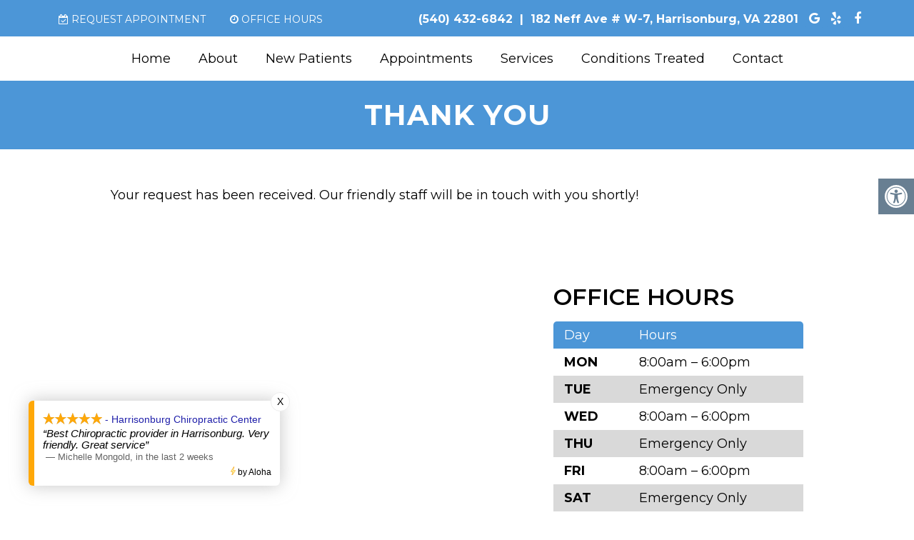

--- FILE ---
content_type: text/css
request_url: https://drwrightchiro.com/wp-content/themes/fortunate-child/style.css?ver=6.9
body_size: 5435
content:
/*
Theme Name: Fortunate - Child
Version: 1.0
Description: A child theme of Schema by MyThemeShop
Template: mts_schema
Text Domain: schema
*/

/* Carousel */
@import url("../mts_schema/style.css");
/* general */
section.page-header {
  background: #6389df;
}
#wprev-slider-1 .wprev_preview_tcolor2_T1 {
  color: #fff;
}
.outServices {
  padding: 0 0 80px;
}
.servTitle {
  padding: 45px 0 !important;
}
.servTitle h2 {
  color: #000000 !important;
}

.wprs_unslider-arrow.next,
.wprs_unslider-arrow.prev {
  display: none;
}
.boxy span {
  filter: brightness(0) invert(1);
}
.testimonials:before {
  position: absolute;
  content: "";
  top: 0px;
  left: 0px;
  height: 100%;
  width: 100%;
  opacity: 0.7;
  background: #000;
}
.owl-controls {
  opacity: 0;
}
.primary-slider-container {
  position: relative;
}
.container {
  max-width: 1000px !important;
}
.btn {
  color: #fff !important;
  background: #1179bd;
  padding: 10px 15px;
  text-transform: uppercase;
  border-radius: 10px;
  -moz-border-radius: 10px;
}
.alignleft {
  float: left;
  margin: 0px 20px 20px 0px;
  border: 2px solid #ececec;
  margin-bottom: 20px;
  -webkit-box-shadow: 0 8px 6px -6px black;
  -moz-box-shadow: 0 8px 6px -6px black;
  box-shadow: 0 8px 6px -6px black;
}
.alignright {
  float: right;
  margin: 0px 0px 20px 20px;
  border: 2px solid #ececec;
  margin-bottom: 20px;
  -webkit-box-shadow: 0 8px 6px -6px black;
  -moz-box-shadow: 0 8px 6px -6px black;
  box-shadow: 0 8px 6px -6px black;
}
.alignnone {
  border: 2px solid #ececec;
  margin-bottom: 20px;
  -webkit-box-shadow: 0 8px 6px -6px black;
  -moz-box-shadow: 0 8px 6px -6px black;
  box-shadow: 0 8px 6px -6px black;
}
.center {
  text-align: Center;
}
.clear {
  clear: both;
}

/* header */
#header {
  background: #fff;
  top: 0px;
}
.logo-wrap,
.headerPhone,
.headerInfo {
  float: left;
  width: 31%;
  padding: 1%;
}
.logo-wrap {
  margin: 10px 0 0 0;
}
.headerInfo {
  width: 32%;
  text-align: right;
  margin-top: 30px;
}
.headerInfo p {
  margin-bottom: 5px;
}
.headerPhone {
  text-align: center;
  margin-top: 30px;
}
.headerPhone a {
  color: #fff !important;
}
div.header-social-icons {
  background: none;
  border: 0px;
}
div.header-social-icons a {
  background: #fff;
  border-radius: 50%;
  padding: 10px;
  width: 30px;
  text-align: center;
  line-height: 30px;
  margin: 0px 5px;
  font-size: 26px;
}
div.header-social-icons::before {
  border: 0px;
}
#primary-navigation .header-social-icons a,
.header-social-icons a {
  padding: 0px 10px;
}

.primary-slider-container {
  max-width: 100%;
  float: none;
  width: 100%;
  overflow: hidden;
  margin: 0px;
}
.primary-slider-container .slide-caption {
  width: 94%;
  padding: 2% 3%;
  bottom: 0%;
  left: 0px;
  max-height: 50px;
}
.slide-title {
  font-size: 32px !important;
  line-height: 34px;
}
.owl-carousel .owl-item img {
  max-width: 100% !important;
}
.primary-slider .owl-dots {
  bottom: 8%;
  top: inherit;
  right: 16%;
}

.video_holder {
  height: 650px;
  position: relative;
  overflow: hidden;
}
.video_holder .container {
  max-width: 1200px !important;
}
.video_holder video {
  position: absolute;
  top: 0px;
  left: 0px;
  height: 100% !important;
  width: 100% !important;
  object-fit: cover;
  /*transform: scaleX(-1);*/
}
#page {
  padding-top: 0px;
  width: 100%;
  max-width: 100%;
}

/* home boxes */
.homeBoxes {
  margin: 0px auto;
  margin-top: 0px;
  height: 240px;
  text-align: left;
  padding: 25px 0px;
}
.homeBoxes h3 {
  color: #000;
  font-size: 32px;
  margin-top: 0px;
}
.homeBoxes p {
  color: #000 !important;
  font-size: 14px !important;
}
.homeBoxes .box01,
.homeBoxes .box02,
.homeBoxes .box03 {
  float: left;
  height: 200px;
  width: 31%;
  position: relative;
  padding: 1%;
}
.homeBoxes .box02 {
  width: 32%;
}

/* home widgets */
.homeWidgets {
  margin: 30px auto;
  text-align: left;
}
.widgetBox {
  margin-right: 3%;
  margin-bottom: 20px;
  padding: 2%;
  width: 27%;
  float: left;
  border-radius: 10px;
  -moz-border-radius: 10px;
  background: rgba(255, 255, 255, 0.8);
}
.widgetBox h3 {
  text-align: center;
}

.widgetBox.noMargin {
  margin-right: 0px;
}
.widgetBox img {
  width: 100%;
}

.textwidget p {
  font-size: 16px;
  line-height: 20px;
}

/* inner pages */
#page.single {
  float: left;
}
.article {
  background: none;
  margin: 0 auto;
  float: none;
}
.page h2.title {
  margin-bottom: 20px;
}

/* footer */
.copyrights {
  text-align: center;
}
#copyright-note span {
  display: none;
}
.to-top {
  float: none;
}
#copyright-note .to-top span {
  display: inline-block;
  font-size: 16px;
  line-height: 24px;
}

.hide-d {
  display: none;
}

.social-icons a {
  display: inline-block;
  color: #fff;
  background: #f75802;
  width: 25px;
  height: 25px;
  line-height: 25px;
  text-align: center;
  border-radius: 2px;
}
.headerPhone {
  width: 100%;
  margin-top: 0px;
}
.headerPhone p {
  font-size: 16px;
  margin: 0px;
  font-weight: bold;
  color: #fff;
}
.headerPhone {
  box-sizing: border-box;
}
#header {
  background-color: #ffffff;
}
.social-icons {
  margin-left: 5px;
  display: inline-block;
}
.text-right {
  float: left;
  font-size: 14px;
}
.text-right i {
  margin-right: 4px;
}
.text-right li {
  text-transform: uppercase;
  display: inline-block;
  padding: 4px 10px 2px;
  margin: 0px 5px;
  list-style: none;
}
header .navigation {
  width: 100%;
}
.navigation ul {
  text-align: center;
  padding: 12px 0px;
}
.navigation ul li {
  float: none;
  display: inline-block;
}
#secondary-navigation .navigation > ul > .menu-item-has-children > a {
  padding-right: 15px;
}
#secondary-navigation .menu-item-has-children > a:after {
  display: none;
}
.text-right {
  text-align: right;
}
.text-right .social-icons {
  display: inline-block;
  margin-left: 10px;
}
#secondary-navigation a {
  padding: 7px 17px;
  margin: 0;
  font-weight: 400 !important;
  font-size: 18px !important;
  text-transform: none !important;
}
.newCon {
  height: 600px;
  background-size: cover;
  background-position: 50% 50%;
}
.welcome h2 {
  font-size: 30px;
  margin-top: 0px;
}
.featured {
  padding: 50px 0px;
}
.featured h2 {
  font-size: 44px;
  font-weight: normal;
  color: #000000;
  line-height: 52px;
  font-weight: 600;
}
.s_torright {
  width: 400px;
  float: right;
  margin-left: 15px;
  margin-bottom: 10px;
  position: relative;
}
.image_section {
  height: 350px;
  width: 350px;
  margin: 0px auto;
  border-radius: 50%;
  border: 2px solid #000000;
  background-size: cover;
  background-position: 50% 50%;
}
.welcome img {
  padding: 3px;
  border: 1px solid #ccc;
}
.leftwow {
  width: 33.33%;
  float: left;
}
.rightwow {
  width: 66.66%;
  float: right;
}
.row {
  margin: 0px -15px;
}
.row:after,
.container:after {
  clear: both;
  content: "";
  display: block;
  position: relative;
}

#reviews {
  padding-bottom: 20px;
  background: #f2f2f2;
  padding-top: 10px !important;
}
#reviews h2 {
  color: #1179bd;
  font-size: 32px;
  padding-top: 10px !important;
}
#reviews h4 {
  font-weight: normal;
  line-height: 26px;
  font-size: 16px;
}
.carousel-indicators {
  bottom: -9px !important;
}
.col-sm-6 {
  width: 50%;
  float: left;
}
.featured {
  margin: 30px auto 10px;
}
.featured img {
  border: 2px solid #ececec;
  margin-bottom: 20px;
  -webkit-box-shadow: 0 8px 6px -6px black;
  -moz-box-shadow: 0 8px 6px -6px black;
  box-shadow: 0 8px 6px -6px black;
}
.featured p {
  padding-right: 15px;
  font-size: 18px;
}
.homeBoxes {
  background: #2b4f97;
  border-bottom: 5px solid #2b4f97;
  font-size: 14px;
  padding: 30px 0px;
}
.homeBoxes h3 {
  margin-top: 0;
  margin-bottom: 10px;
  text-transform: uppercase;
  font-size: 18px;
  text-align: center;
  color: #fff;
}
footer {
  margin-top: 0px;
  padding: 10px 0px;
}
.to-top,
.to-top a {
  color: #fff !important;
}
#page.single {
  float: none !important;
}
.article:after {
  clear: both;
  content: "";
  display: block;
  position: relative;
}
.post-info {
  display: none !important;
}
#featured-thumbnail {
  float: right;
  width: 30%;
}
.front-view-content {
  float: left;
  width: 68%;
}
.opacit_ {
  opacity: 0;
}
.sticky {
  position: fixed !important;
  box-shadow: 0px 0px 17px rgba(0, 0, 0, 0.9);
}
.sticky img {
  max-width: 100px !important;
}

#logo a,
#logo img {
  float: none !important;
  display: block;
}
#header #logo a {
  padding: 23px 0px;
  display: block;
}
.innerImage {
  height: 550px;
  background-size: cover;
  background-position: 50% 20%;
  position: relative;
}
.copyrights .pull-left {
  text-align: left;
  color: #fff;
  line-height: 23px;
  letter-spacing: 0.4px;
}
.copyrights .pull-right {
  text-align: right;
  color: #fff;
}
.copyrights {
  padding: 0px 0px 10px !important;
  font-size: 14px;
}
.footer-icons {
  display: inline-block;
  padding-bottom: 14px;
}
.footer-icons a {
  height: 22px;
  line-height: 22px;
  width: 22px;
  margin-left: 5px;
  text-align: center;
  border-radius: 4px;
  display: inline-block;
  background-color: #f75802;
}
.request_appointment {
  display: inline-block;
  height: 22px;
  background-color: #f75802;
  padding: 0px 11px;
  border-radius: 4px;
  line-height: 22px;
  margin-right: 6px;
  text-transform: uppercase;
  font-size: 14px;
}
.request_appointment i {
  margin-right: 3px;
}
.col7 {
  float: left;
  width: 60%;
  box-sizing: border-box;
  padding: 0px 15px;
}
.col6 {
  float: left;
  width: 70%;
  box-sizing: border-box;
  padding: 0px 15px;
}
.col4 {
  float: left;
  width: 40%;
  box-sizing: border-box;
  padding: 0px 15px;
}
.but_pull {
  float: right;
  max-width: 380px;
}
.but_pull h2 {
  /*color:#888888;*/
  font-size: 32px;
}
.oh .clearfix {
  padding: 5px 0px;
}
.oh .clearfix:nth-child(even) {
  background-color: rgba(255, 255, 255, 0.4);
}
.oh .clearfix:nth-child(odd) {
  background-color: rgba(0, 0, 0, 0.15);
}
.bold {
  font-weight: bold !important;
  width: 30%;
}
.oh .headfix {
  border-radius: 5px 5px 0px 0px;
  color: #fff;
}
.but_pull h6 {
  font-size: 21px;
  line-height: 120%;
  color: rgb(134, 122, 114);
  font-style: normal;
  font-weight: normal;
  text-transform: none;
  text-decoration: none;
  text-align: center;
  padding: 10px 0px;
}
.cta_button {
  padding: 30px;
  text-align: left;
  font-size: 34px;
  line-height: 1.2;
  color: rgb(255, 255, 255);
  font-style: normal;
  font-weight: normal;
  text-transform: none;
  background: #c5b358;
  text-decoration: none;
}
.cta_button span {
  position: relative;
  z-index: 1;
}
.cta_button a.btn:before {
  height: 100%;
  width: 100%;
  position: absolute;
  content: "";
  background-color: #000;
  opacity: 0.2;
  top: 0px;
  left: 0px;
  border-radius: 6px;
}
.cta_button a.btn {
  text-transform: uppercase;
  line-height: 40px;
  display: inline-block;
  font-weight: 500;
  font-size: 26px;
  float: right;
  color: #fff !important;
  background: #2c6fa3;
  margin: 15px auto;
  padding: 10px 16px;
  border-radius: 6px;
  position: relative;
}
.cta_button a {
  color: #fff !important;
}
.but_pull strong {
  color: rgb(51, 51, 51);
  font-size: 22px;
  box-sizing: border-box;
  display: block;
  text-align: center;
  padding: 10px;
  border-top: 1px solid #524a47;
}
.info_footer {
  background-color: #ffffff;
  padding: 37px 0px;
}
.hero_banner {
  height: 630px;
  background-size: cover;
  background-position: 50% 50%;
}
.big_banner {
  height: 100%;
  background-size: cover;
  background-position: 50% 50%;
}
.floating_circle span,
.floating_circle img {
  display: block;
  text-align: left;
  max-width: 400px;
}
.floating_circle {
  width: 580px;
  height: 580px;
  border-radius: 50%;
  background-color: rgba(255, 255, 255, 0.7);
  padding: 40px;
  text-align: center;
  box-sizing: border-box;
  -ms-box-orient: horizontal;
  display: -webkit-box;
  display: -moz-box;
  display: -ms-flexbox;
  display: -moz-flex;
  display: -webkit-flex;
  display: flex;
  -webkit-justify-content: space-around;
  justify-content: space-around;
  -webkit-flex-flow: row wrap;
  flex-flow: row wrap;
  -webkit-align-items: center;
  align-items: center;
  position: relative;
  top: -10px;
}
.col3 {
  width: 25%;
  float: left;
  padding: 0px 15px;
  box-sizing: border-box;
}
.four_box {
  position: relative;
  margin-top: -140px;
  z-index: 1;
}
.hero_banner .container {
  max-width: 1200px !important;
}
.col3 a {
  margin: 0px auto;
  -ms-box-orient: horizontal;
  display: -webkit-box;
  display: -moz-box;
  display: -ms-flexbox;
  display: -moz-flex;
  display: -webkit-flex;
  display: flex;
  -webkit-justify-content: space-around;
  justify-content: space-around;
  -webkit-flex-flow: row wrap;
  flex-flow: row wrap;
  -webkit-align-items: center;
  align-items: center;
  height: 210px;
  width: 210px;
  border-radius: 50%;
  background-color: rgb(117 117 117 / 77%);
  text-align: center;
}
.col3 strong {
  display: block;
}
.col3 a h3 {
  font-size: 28px;
  color: #fff;
  padding: 0px 20px;

  text-align: center;
  font-weight: 300;
  line-height: normal;
}
.col3 a.hovered {
  background-color: #2c6fa3;
}
.about_us {
  position: relative;
}
.about_us:before {
  height: 100%;
  width: 100%;
  background-color: #000000;
  opacity: 0.6;
  position: absolute;
  content: "";
  top: 0px;
  left: 0px;
}
.about_us a.btn {
  padding: 13px 20px;
  background-color: #a3ccf4;
  display: block;
  color: #fff;
  max-width: 205px;
  text-align: center;
  margin-top: 15px;
  border-radius: 5px;
  letter-spacing: 0.3px;
}
.about_us a:hover {
  color: #fff !important;
}
.about_us .text {
  max-width: 580px;
  padding: 90px 0px;
}
.about_us h2 {
  font-weight: bold;
  font-size: 34px;
  text-align: left;
  color: #fff;
}
.about_us p {
  font-size: 22px;
  margin: 0px;
  line-height: 33px;
  color: #fff;
  text-align: left;
  font-weight: 300;
}
.image_section_small {
  display: block;
  height: 180px;
  width: 180px;
  background-size: cover;
  border-radius: 50% 50%;
  background-position: 50% 50%;
  border: 2px solid #c5b358;
  margin: 0px auto;
  margin-right: 0px;
  margin-top: -100px;
}
.about_us {
  background-size: cover;
  background-position: 50% 50%;
  background-attachment: fixed;
}
.col3 a:hover {
  background-color: #2c6fa3;
}
.col3 a img {
  filter: brightness(0) invert(1);
  max-height: 56px;
}
html button.aicon_link {
  background-color: #2d1418 !important;
}
.floating_circle span {
  color: #888888;
  font-size: 30px;

  margin: 10px 0px 15px;
}
.welcome {
  margin: 55px 0px;
}
.welcome h2 {
  text-align: center;
  font-size: 35px;
  font-weight: 600;
}
.welcome p {
  font-size: 20px;
  text-align: center;
  line-height: 28px;
  font-weight: 300;
}

.floating_circle p {
  text-align: left;
  max-width: 390px;
  font-size: 19px;
}
html section#wda_testi {
  padding: 105px 0px;
}

html section#wda_testi h2,
html section#wda_testi h4 {
  color: #fff;
}

html .bg-white:after {
  bottom: 0px;
  transform: translateY(100%);
}

html section#wda_testi:after {
  background-color: #000000;
}

html .slick-dots {
  left: 0px;
}
.s_torright + h2 {
  font-size: 29px;
}
#secondary-navigation .navigation ul > li:hover,
#secondary-navigation .navigation ul > .current-menu-item {
  background-color: transparent;
}
.about_us a {
  color: #fff;
  text-decoration: underline;
  font-weight: bold;
}
#secondary-navigation .navigation ul ul.sub-menu li:hover,
#secondary-navigation .navigation ul ul li.current-menu-item {
  background-color: #fff !important;
}
/*#secondary-navigation .navigation ul > li > a:hover ,#secondary-navigation .navigation ul > .current-menu-item > a {
	color: #49bdc4 !important;
}*/
div#regular-header {
  overflow: visible;
  position: relative;
  z-index: 1000;
}
.you-ll-hover {
  transform: translateX(-30%);
  -webkit-transition: all 0.3s ease-in-out;
  transition: all 0.3s ease-in-out;
  position: absolute;
  top: 100%;
  opacity: 0;
  visibility: hidden;
}
.you-ll-hover:before {
  width: 0;
  height: 0;
  border-style: solid;
  border-width: 0 20px 20px 20px;
  border-color: transparent transparent #757575 transparent;
  content: "";
  position: absolute;
  top: 0px;
  left: 50%;
  margin: 0px auto;
  left: 0px;
  right: 0px;
  top: -15px;
}
.you-ll-hover .col6 {
  text-align: left;
}
.you-ll-hover .bold {
  width: 40%;
}
.you-ll-hover .bold + .col6 {
  width: 60%;
}
.you-ll-hover .oh .clearfix:nth-child(even) {
  background-color: rgba(255, 255, 255, 1);
}
.you-ll-hover .oh .clearfix:nth-child(odd) {
  background-color: rgb(117 117 117);
  color: #fff;
}
.text-right li:nth-child(2):hover .you-ll-hover {
  opacity: 1;
  visibility: visible;
}

.page-template-template-contact .info_footer {
  display: none;
}

@media screen and (max-width: 1366px) {
  .big_banner {
    background-position: right;
  }
  .innerImage {
    height: 350px;
  }
  footer .container {
    width: 100%;
    padding: 0px 15px;
    box-sizing: border-box;
  }
  .headerPhone {
    box-sizing: border-box;
  }
}
@media screen and (max-width: 1152px) {
  .accessibility-location-right .accessability_container {
    top: 40px;
  }
  .row {
    margin: 0px;
  }
  .about_us {
    background-attachment: scroll;
  }
  #page {
    max-width: 100% !important;
    width: 100% !important;
  }
  #header .container {
    padding: 0px;
  }
  .container {
    max-width: 100% !important;
    padding: 0px 15px;
    box-sizing: border-box;
  }
}
.primary-slider-container.clearfix .container {
  position: absolute;
  top: 0px;
  left: 0px;
  right: 0px;
  margin: 0px auto;
}
.home .servicesBoxes .boxy {
  width: calc(33.33% - 10px);
  margin: 5px;
  background-color: #111;
}
.boxy {
  color: #fff;
  background-repeat: no-repeat;
  background-position: center center;
  background-size: cover;
}
.boxy a:before {
  position: absolute;
  content: "";
  top: 0px;
  left: 0px;
  height: 100%;
  width: 100%;
  opacity: 0.7;
  background: #2c6fa3;
}
.boxy h5 {
  position: relative;
  font-weight: bold !important;
  color: #fff !important;
  position: absolute;
  top: 50%;
  width: 100%;
  transform: translateY(-50%);
  padding: 0px 20px;
  box-sizing: border-box;
  text-transform: capitalize;
  font-size: 24px !important;
}
.boxy span {
  filter: brightness(0);
}
/* mobile */
@media screen and (max-width: 880px) {
  #logo a {
    display: block;
    text-align: center;
    font-weight: bold !important;
    padding: 20px 0px !important;
  }
  div#regular-header {
    overflow: visible;
    position: relative;
    z-index: 1000;
    background-color: #323232;
  }
  #secondary-navigation a#pull {
    box-sizing: border-box;
    margin: 0px !important;
  }
  #header #logo a {
    display: block;
  }
  #header:after,
  #regular-header:after {
    clear: both;
    content: "";
    display: block;
  }
  .video_holder {
    display: none !important;
  }
  .logo-wrap {
    width: 100% !important;
  }
  #header .logo-wrap {
    float: none !important;
  }
  #secondary-navigation {
    height: auto !important;
  }
  .four_box {
    display: none;
  }
  .big_banner {
    background-image: none !important;
  }
  .floating_circle span,
  .floating_circle img {
    display: block;
    text-align: center;
    margin: 0px auto;
  }

  .bold {
    width: 40%;
  }
  .bold + .col6 {
    width: 60%;
  }

  .floating_circle p {
    margin: 0px auto;
    max-width: 600px;
    text-align: center;
  }
  .floating_circle {
    width: 100%;
    border-radius: 0px;
    position: relative;
    text-align: center;
    margin: 0px auto;
    display: block;
    height: auto;
  }
  .hero_banner {
    height: auto;
  }
  .hide-d {
    display: block;
  }
  #header {
    background: none;
    padding: 0px 0 0px 0px;
    margin-bottom: 0px;
  }
  .mobileBtn {
    margin-bottom: 0px;
  }
  .mobileBtn a,
  .hours {
    display: block;
    color: #fff;
    text-align: center;
    background: #44262b;
    padding: 10px;
    border-radius: 10px;
    -moz-border-radius: 10px;
    margin: 10px !important;
  }
  .mobileBtn.phoneBtn {
    font-size: 20px;
  }
  .mobileBtn a:hover,
  .mobileBtn a:visited {
    color: #fff;
  }
  .primary-slider-container,
  .hide-xs {
    display: none;
  }

  .innerImage {
    display: none;
  }
  .homeBoxes,
  .homeWidgets,
  .welcome,
  .footerSocial,
  div.footer .copy {
    width: 100%;
    height: auto;
  }
  .box01,
  .box02,
  .box03 {
    width: 96%;
    float: none;
    margin-bottom: 20px;
    padding: 2%;
  }
  .homeBoxes .box01,
  .homeBoxes .box02,
  .homeBoxes .box03 {
    width: 98%;
  }
  .post-content img {
    width: 100% !important;
    height: auto !important;
  }
  .footer-widgets.widgets-num-4 .f-widget:nth-child(even),
  .footer-widgets.widgets-num-3 .f-widget:nth-child(even),
  .footer-widgets.widgets-num-4 .f-widget,
  .footer-widgets.widgets-num-3 .f-widget {
    width: 100% !important;
    max-width: 100% !important;
  }
  .hours {
    display: none !important;
  }
  .leftwow {
    width: 100%;
  }

  #wp_access_helper_container {
    display: none !important;
  }
  .rightwow {
    width: 100%;
  }
  .col-sm-6 {
    width: 100%;
  }
  .row {
    margin: 0px;
  }
  .welcome iframe {
    height: 400px !important;
  }
  .featured .btn {
    display: block;
    text-align: center;
  }
  .homeBoxes .box01,
  .homeBoxes .box02,
  .homeBoxes .box03 {
    height: auto;
  }
  .box02 .btn {
    display: block;
    max-width: 250px;
    margin: 10px auto 0px;
  }
  footer .container {
    width: 100%;
  }
  .sticky {
    background-color: #fff !important;
  }

  div.header-social-icons {
    float: none !important;
    text-align: center;
    background: none !important;
  }
  div.header-social-icons a {
    float: none;
    display: inline-block;
    position: relative;
    z-index: 9999;
  }
  .header-social-icons {
    text-align: Center;
    float: none !important;
  }
  .header-social-icons a {
    display: inline-block;
    font-size: 32px !important;
    width: 34px !important;
    line-height: 34px;
    color: #333 !important;
  }
  .main-header {
    background-color: #fff;
  }
  #logo img {
    margin: 0px auto;
  }

  #site-header {
    background-color: #fff !important;
  }
  #logo img {
    display: block;
    max-width: 300px;
  }

  #logo a {
    position: relative;
    box-sizing: border-box;
    display: block !important;
    text-align: center;
    color: #000 !important;
  }
  .servicesBoxes {
    padding: 0px 25px !important;
  }
}
#regular-header .dm-rate-us span {
  color: #fff;
}
.bg-white a {
  color: #000 !important;
  font-weight: bold;
  text-transform: lowercase;
}
@media screen and (max-width: 770px) {
  .s_torright {
    float: none;
    margin: 0px auto;
  }
  .col7,
  .col4 {
    width: 100%;
    max-width: 100%;
  }
  .featured h2 br {
    display: none;
  }
  .featured h2 {
    margin-top: 40px;
  }
  .cta_button {
    font-size: 33px;
  }
}
@media screen and (max-width: 640px) {
  .headerPhone .text-right li:nth-child(2) {
    display: none;
  }
  .cta_button {
    text-align: center;
  }
}
@media screen and (max-width: 540px) {
  .cta_button {
    font-size: 26px;
  }
  .welcome p {
    font-size: 20px;
    text-align: center;
    line-height: 30px;
    font-weight: 300;
  }
  .about_us p {
    font-size: 22px;
    margin: 0px;
    line-height: normal;
    color: #fff;
    text-align: left;
    font-weight: 300;
  }
  .welcome h2 {
    text-align: center;
    text-transform: uppercase;
    font-size: 30px;
    font-weight: 600;
    line-height: normal;
  }
  .welcome {
    margin: 25px 0px;
  }
  .s_torright {
    width: 100%;
  }
  .floating_circle {
    padding: 20px 10px;
  }
  .headerPhone .pull-right {
    width: 100%;
    text-align: center;
  }
  .headerPhone .text-right li {
    display: none;
  }
  .cta_button {
    text-align: center;
  }
  .copyrights div {
    width: 100%;
    text-align: center !important;
  }
  .copyrights .pull-left {
    margin-bottom: 20px;
  }
  .footer-icons {
    width: auto !important;
  }
}
.floating_circle a {
  font-size: 28px;
  font-weight: bold;
  font-style: italic;
}
@media screen and (max-width: 350px) {
  .cta_button {
    font-size: 22px;
  }
  .image_section {
    width: 290px;
    height: 290px;
  }
}
.oh .headfix .col6:nth-child(1) {
  width: 30%;
}

.innerImage img {
  width: 100% !important;
}
#header .logo-wrap {
  padding: 0px;
}
.carousel {
  position: relative;
}
.carousel-inner {
  position: relative;
  width: 100%;
  overflow: hidden;
}
.carousel-inner > .item {
  position: relative;
  display: none;
  -webkit-transition: 0.6s ease-in-out left;
  transition: 0.6s ease-in-out left;
}
.carousel-inner > .item > img,
.carousel-inner > .item > a > img {
  display: block;
  height: auto;
  max-width: 100%;
  line-height: 1;
}
.carousel-inner > .active,
.carousel-inner > .next,
.carousel-inner > .prev {
  display: block;
}
.carousel-inner > .active {
  left: 0 !important;
}
.carousel-inner > .next,
.carousel-inner > .prev {
  position: absolute;
  top: 0;
  width: 100%;
}
.carousel-inner > .next {
  left: 100%;
}
.carousel-inner > .prev {
  left: -100%;
}
.carousel-inner > .next.left,
.carousel-inner > .prev.right {
  left: 0;
}
.carousel-inner > .active.left {
  left: -100%;
}
.carousel-inner > .active.right {
  left: 100%;
}
.carousel-control {
  position: absolute;
  top: 0;
  bottom: 0;
  left: 0;
  width: 15%;
  font-size: 20px;
  color: #fff;
  text-align: center;
  text-shadow: 0 1px 2px rgba(0, 0, 0, 0.6);
  opacity: 0.5;
  filter: alpha(opacity=50);
}
.carousel-control.left {
  background-image: -webkit-linear-gradient(
    left,
    color-stop(rgba(0, 0, 0, 0.5) 0),
    color-stop(rgba(0, 0, 0, 0.0001) 100%)
  );
  background-image: linear-gradient(
    to right,
    rgba(0, 0, 0, 0.5) 0,
    rgba(0, 0, 0, 0.0001) 100%
  );
  background-repeat: repeat-x;
  filter: progid: DXImageTransform.Microsoft.gradient(startColorstr='#80000000',endColorstr='#00000000',GradientType=1);
}
.carousel-control.right {
  right: 0;
  left: auto;
  background-image: -webkit-linear-gradient(
    left,
    color-stop(rgba(0, 0, 0, 0.0001) 0),
    color-stop(rgba(0, 0, 0, 0.5) 100%)
  );
  background-image: linear-gradient(
    to right,
    rgba(0, 0, 0, 0.0001) 0,
    rgba(0, 0, 0, 0.5) 100%
  );
  background-repeat: repeat-x;
  filter: progid: DXImageTransform.Microsoft.gradient(startColorstr='#00000000',endColorstr='#80000000',GradientType=1);
}
.carousel-control:hover,
.carousel-control:focus {
  color: #fff;
  text-decoration: none;
  outline: 0;
  opacity: 0.9;
  filter: alpha(opacity=90);
}
.carousel-control .icon-prev,
.carousel-control .icon-next,
.carousel-control .glyphicon-chevron-left,
.carousel-control .glyphicon-chevron-right {
  position: absolute;
  top: 50%;
  z-index: 5;
  display: inline-block;
}
.carousel-control .icon-prev,
.carousel-control .glyphicon-chevron-left {
  left: 50%;
}
.carousel-control .icon-next,
.carousel-control .glyphicon-chevron-right {
  right: 50%;
}
.carousel-control .icon-prev,
.carousel-control .icon-next {
  width: 20px;
  height: 20px;
  margin-top: -10px;
  margin-left: -10px;
  font-family: serif;
}
.carousel-control .icon-prev:before {
  content: "\2039";
}
.carousel-control .icon-next:before {
  content: "\203a";
}
.carousel-indicators {
  position: absolute;
  bottom: 10px;
  left: 50%;
  z-index: 15;
  width: 60%;
  padding-left: 0;
  margin-left: -30%;
  text-align: center;
  list-style: none;
}
.carousel-indicators li {
  display: inline-block;
  width: 10px;
  height: 10px;
  margin: 1px;
  text-indent: -999px;
  cursor: pointer;
  background-color: #000 \9;
  background-color: rgba(0, 0, 0, 0);
  border: 1px solid #fff;
  border-radius: 10px;
}
.carousel-indicators .active {
  width: 12px;
  height: 12px;
  margin: 0;
  background-color: #fff;
}
.carousel-caption {
  position: absolute;
  right: 15%;
  bottom: 20px;
  left: 15%;
  z-index: 10;
  padding-top: 20px;
  padding-bottom: 20px;
  color: #fff;
  text-align: center;
  text-shadow: 0 1px 2px rgba(0, 0, 0, 0.6);
}
.carousel-caption .btn {
  text-shadow: none;
}
@media screen and (min-width: 768px) {
  .carousel-control .glyphicons-chevron-left,
  .carousel-control .glyphicons-chevron-right,
  .carousel-control .icon-prev,
  .carousel-control .icon-next {
    width: 30px;
    height: 30px;
    margin-top: -15px;
    margin-left: -15px;
    font-size: 30px;
  }
  .carousel-caption {
    right: 20%;
    left: 20%;
    padding-bottom: 30px;
  }
  .carousel-indicators {
    bottom: 20px;
  }
}
.clearfix:before,
.clearfix:after {
  display: table;
  content: " ";
}
.clearfix:after {
  clear: both;
}
@-webkit-keyframes fadeInUp {
  from {
    opacity: 0;
    -webkit-transform: translate3d(0, 100%, 0);
    transform: translate3d(0, 100%, 0);
  }
  to {
    opacity: 1;
    -webkit-transform: none;
    transform: none;
  }
}
@keyframes fadeInUp {
  from {
    opacity: 0;
    -webkit-transform: translate3d(0, 100%, 0);
    transform: translate3d(0, 100%, 0);
  }
  to {
    opacity: 1;
    -webkit-transform: none;
    transform: none;
  }
}
.fadeInUp {
  -webkit-animation-name: fadeInUp;
  animation-name: fadeInUp;
}
.animated {
  -webkit-animation-duration: 1s;
  animation-duration: 1s;
  -webkit-animation-fill-mode: both;
  animation-fill-mode: both;
}
@-webkit-keyframes fadeInDown {
  from {
    opacity: 0;
    -webkit-transform: translate3d(0, -100%, 0);
    transform: translate3d(0, -100%, 0);
  }
  to {
    opacity: 1;
    -webkit-transform: none;
    transform: none;
  }
}
@keyframes fadeInDown {
  from {
    opacity: 0;
    -webkit-transform: translate3d(0, -100%, 0);
    transform: translate3d(0, -100%, 0);
  }
  to {
    opacity: 1;
    -webkit-transform: none;
    transform: none;
  }
}
.fadeInDown {
  -webkit-animation-name: fadeInDown;
  animation-name: fadeInDown;
}
@-webkit-keyframes fadeInDownBig {
  from {
    opacity: 0;
    -webkit-transform: translate3d(0, -2000px, 0);
    transform: translate3d(0, -2000px, 0);
  }
  to {
    opacity: 1;
    -webkit-transform: none;
    transform: none;
  }
}
@media screen and (min-width: 0) and (min-resolution: 0.001dpcm) {
  .opacit_ {
    opacity: 1;
  }
}

@media screen and (min-width: 890px) {
  .headerPhone p {
    display: inline-block;
  }
}
.main-header .container {
  background-color: transparent !important;
  max-width: 1500px !important;
}


--- FILE ---
content_type: application/javascript
request_url: https://rw-embed-data.s3.amazonaws.com/6683-04be-1c5d-12da-07c6.js
body_size: 57028
content:
if (window._rwReviewEmbed === undefined) window._rwReviewEmbed = {}; if (typeof(window._rwReviewEmbed['6683-04be-1c5d-12da-07c6'] === undefined)) window._rwReviewEmbed['6683-04be-1c5d-12da-07c6'] = JSON.parse('{"extviews":[{"id":"1198941","author":"Michelle Mongold","avatar_url":"https:\/\/lh3.googleusercontent.com\/a-\/ALV-UjVfKFpV2cyg-EEmmF7jTp-KHh7_YEsvhInV-9BqBk3kYLA=s120-c-rp-mo-br100","comment":"Best Chiropractic provider in Harrisonburg. Very friendly. Great service","rating":"5","date":"2024-02-09 10:15:54","display_date":"Feb 09, 2024","relative_age":"in the last 2 weeks","type":"gplus","is_recommend":"0"},{"id":"1702015","author":"Hassanin saber \u062d\u0633\u0646\u064a\u0646 \u0635\u0627\u0628\u0631","avatar_url":"https:\/\/lh3.googleusercontent.com\/a-\/ALV-UjUIEgG16in3xb-AWmYoXMQNlnuJXNwrcvJ8f4paVoB1Qg=s120-c-rp-mo-br100","comment":"I really like to come here","rating":"5","date":"2024-02-07 11:38:21","display_date":"Feb 07, 2024","relative_age":"in the last 2 weeks","type":"gplus","is_recommend":"0"},{"id":"1697494","author":"Jesenia D.","avatar_url":"https:\/\/s3-media0.fl.yelpcdn.com\/assets\/srv0\/yelp_styleguide\/514f6997a318\/assets\/img\/default_avatars\/user_60_square.png","comment":"10 out of 10 \u00a0The service is fantastic. Very friendly. Since I started going here weekly. I have been able to sleep more than 4 hours. I feel amazing and have a lot of energy. It\u2019s \u00a0affordable as well. My back hasn\u2019t felt this great in years. Thank you Mr.Wright If you go to this Chiropractor (You got the Wright one Baby)","rating":"5","date":"2024-01-31 00:00:00","display_date":"1\/31\/2024","relative_age":"2 weeks ago","type":"yelp","is_recommend":"0"},{"id":"1686877","author":"Golden Pro Cleaning LLC Tina Abreu","avatar_url":"https:\/\/lh3.googleusercontent.com\/a-\/ALV-UjWz3dVoEm3aNiP_ggbnLFxy6sqA9C5F2lnZ6EtQr9_NPQ=s120-c-rp-mo-br100","comment":"Great service prompt and amazing. In our line of various work Dr. Wright really helped us a lot and continues to do so.","rating":"5","date":"2024-01-27 16:45:48","display_date":"Jan 27, 2024","relative_age":"2 weeks ago","type":"gplus","is_recommend":"0"},{"id":"1686878","author":"Evideloil Figueroa","avatar_url":"https:\/\/lh3.googleusercontent.com\/a-\/ALV-UjVN047EfZZERPHMETJfILJ_N_kRSZ3enN8cwFGblPmqEJo=s120-c-rp-mo-br100","comment":"100% satisfaction in all aspects","rating":"5","date":"2024-01-24 17:26:25","display_date":"Jan 24, 2024","relative_age":"3 weeks ago","type":"gplus","is_recommend":"0"},{"id":"1686879","author":"Richard Dakin","avatar_url":"https:\/\/lh3.googleusercontent.com\/a-\/ALV-UjU8uBEPnTgwBdbgr1dp120IbnF_ZtnfH3MGb9Hi7Bzrng=s120-c-rp-mo-br100","comment":"They got me in very quickly and did a good job communicating about appointment.  Dr Wright checked me over thoroughly and worked on me accordingly.","rating":"5","date":"2024-01-24 17:24:31","display_date":"Jan 24, 2024","relative_age":"3 weeks ago","type":"gplus","is_recommend":"0"},{"id":"1679709","author":"Ernest ONeil","avatar_url":"https:\/\/lh3.googleusercontent.com\/a\/ACg8ocJzry6kK5SbwQipLIwVOWVg7uxK7oG96KsZ0QtBqXxq=s120-c-rp-mo-br100","comment":"It was my first visit and appointment here and I was so pleased with the receptivity and professionalism from checkin to checkout.  It\u2019s very clean, pleasant and the service is client-centered from diagnosis to treatment to recommendations for follow-up.","rating":"5","date":"2024-01-19 22:28:39","display_date":"Jan 19, 2024","relative_age":"3 weeks ago","type":"gplus","is_recommend":"0"},{"id":"1174725","author":"Emiliano Falero Figueroa","avatar_url":"https:\/\/lh3.googleusercontent.com\/a\/ACg8ocLb_9taKtHHgEIHqVYFucelkCohS9yxrfCm26BswHET=s120-c-rp-mo-br100","comment":"Best Ciropractor in Harrisonburg for sure great staff always makes you feel welcomed. Every time I\u2019ve had any pains of aches specially form training martial arts they take care of me. 100000\/10","rating":"5","date":"2024-01-17 10:51:42","display_date":"Jan 17, 2024","relative_age":"3 weeks ago","type":"gplus","is_recommend":"0"},{"id":"1674012","author":"Deb Woodall","avatar_url":"https:\/\/lh3.googleusercontent.com\/a\/ACg8ocIhVWrlwf2aiWGAtlj-pfTWYvucoTrm3qoh-x2kvgXy=s120-c-rp-mo-br100","comment":"I\u2019ve been extremely pleased with my experience at Harrisburg Chiropractic. Dr Wright is amazing and I always feel so much better after my visit. I highly recommend them.","rating":"5","date":"2024-01-12 16:36:51","display_date":"Jan 12, 2024","relative_age":"1 month ago","type":"gplus","is_recommend":"0"},{"id":"1333996","author":"Ursula Watson","avatar_url":"https:\/\/lh3.googleusercontent.com\/a-\/ALV-UjXyQZ8gzxD8SKPG8G8YhduGV8FYn6UMRObEylkaVKHxeKc=s120-c-rp-mo-br100","comment":"Great friendly service","rating":"5","date":"2024-01-12 14:26:24","display_date":"Jan 12, 2024","relative_age":"1 month ago","type":"gplus","is_recommend":"0"},{"id":"1673562","author":"Janice M.","avatar_url":"https:\/\/s3-media0.fl.yelpcdn.com\/assets\/srv0\/yelp_styleguide\/514f6997a318\/assets\/img\/default_avatars\/user_60_square.png","comment":"You are treated like family from the moment you walk in the door. \u00a0Back problems are no more an issue. \u00a0 Thank you Harrisonburg Chiropractic!!!","rating":"5","date":"2024-01-12 00:00:00","display_date":"1\/12\/2024","relative_age":"1 month ago","type":"yelp","is_recommend":"0"},{"id":"1639635","author":"Alan Suarez","avatar_url":"https:\/\/lh3.googleusercontent.com\/a-\/ALV-UjVplnn9JGL2mNdqIRmJmICTkUyKFWM0BWw2hLYfIEVivpQ=s120-c-rp-mo-br100","comment":"Very professional feel like a new man","rating":"5","date":"2023-12-04 17:52:50","display_date":"Dec 04, 2023","relative_age":"2 months ago","type":"gplus","is_recommend":"0"},{"id":"1240643","author":"Adam Evans","avatar_url":"https:\/\/lh3.googleusercontent.com\/a\/ACg8ocLysIhRUXm9pscLkj2hKQAuSPUZYGdnmySvCPGVXLft=s120-c-rp-mo-br100","comment":"Super nice people, in and out in no time . Come out feeling like a new person.","rating":"5","date":"2023-11-22 13:14:59","display_date":"Nov 22, 2023","relative_age":"2 months ago","type":"gplus","is_recommend":"0"},{"id":"1620383","author":"deb huffman","avatar_url":"https:\/\/lh3.googleusercontent.com\/a\/ACg8ocIkyffX-1WekchyczhMMhMMjB34gx_Ja66rl7i-xE99=s120-c-rp-mo-br100","comment":"This was my first visit with Dr Wright. I was impressed with him as a person and a professional. His office staff is very welcoming and accommodating. I like that he offers a variety of treatment options and lets his patients decide what they prefer. I definitely will be going back.","rating":"5","date":"2023-11-10 12:42:05","display_date":"Nov 10, 2023","relative_age":"3 months ago","type":"gplus","is_recommend":"0"},{"id":"1620384","author":"kenneth monger","avatar_url":"https:\/\/lh3.googleusercontent.com\/a\/ACg8ocIJooR4O0HpRqz9sk7OulVLZ9rg73Z6rHg9vzNOMAN_=s120-c-rp-mo-br100","comment":"Great initial visit this morning. Place runs like a well oiled machine. In and out in 45 minutes and feel like a million bucks. Looking forward to Monday!","rating":"5","date":"2023-11-10 11:22:57","display_date":"Nov 10, 2023","relative_age":"3 months ago","type":"gplus","is_recommend":"0"},{"id":"1598301","author":"Jessy Gonzalez","avatar_url":"https:\/\/lh3.googleusercontent.com\/a-\/ALV-UjUXMlV1M-aBZgyHDbqMOmvP5fjvj7zXfRQ4EC5CwrtzJzc=s120-c-rp-mo-ba3-br100","comment":"First time going and it was great. Everyone is very nice.","rating":"5","date":"2023-10-17 06:00:45","display_date":"Oct 17, 2023","relative_age":"3 months ago","type":"gplus","is_recommend":"0"},{"id":"1412661","author":"Madison Meyers","avatar_url":"https:\/\/lh3.googleusercontent.com\/a-\/ALV-UjWsaLa9b_CweSvvm7yrjhrgoZIMhUP0w653Q3HNnsJxeA=s120-c-rp-mo-br100","comment":"First time going to a chiropractor and my experience is AMAZING! Dr. Raymond and Brenda are very nice and caring. The massage beds feel so good on your back and body. Definitely would recommend coming here!","rating":"5","date":"2023-10-06 18:52:49","display_date":"Oct 06, 2023","relative_age":"4 months ago","type":"gplus","is_recommend":"0"},{"id":"1407840","author":"Donna Ludholtz","avatar_url":"https:\/\/lh3.googleusercontent.com\/a\/ACg8ocJfj9r3l2rhGD8MfGMXo0heSVFm63B4gJadLenr4TCu=s120-c-rp-mo-br100","comment":"It is a very good place to go when you have back problems. Dr. Wright is an excellent chiropractor.  He can get you back on track in no time. And his wife is sweet, friendly and nice. The atmosphere is really great. I highly recommend anyone that has back problems to go see Dr. Wright, he will fix you right up. I give him 5 stars.","rating":"5","date":"2023-09-29 19:39:03","display_date":"Sep 29, 2023","relative_age":"4 months ago","type":"gplus","is_recommend":"0"},{"id":"1406457","author":"Sara Ferrell","avatar_url":"https:\/\/lh3.googleusercontent.com\/a\/ACg8ocJp02_yzn_2BWJDK4CuPgRgbNmTYVfXv5UEs3_N4Byl=s120-c-rp-mo-br100","comment":"Always prompt.  Very friendly and courteous.  I saw Dr. Wright for an acute lower back problem.  Within 4 visits, I was back to normal.  Now I go monthly for a spine \\\u0022tune-up.\\\u0022","rating":"5","date":"2023-09-28 09:35:01","display_date":"Sep 28, 2023","relative_age":"4 months ago","type":"gplus","is_recommend":"0"},{"id":"1408248","author":"Sara F.","avatar_url":"https:\/\/s3-media0.fl.yelpcdn.com\/assets\/srv0\/yelp_styleguide\/514f6997a318\/assets\/img\/default_avatars\/user_60_square.png","comment":"Always prompt. \u00a0Very friendly and courteous. \u00a0I saw Dr. Wright for an acute lower back problem. \u00a0Within 4 visits, I was back to normal. \u00a0Now I go monthly for a spine \\\u0022tune-up.\\\u0022","rating":"5","date":"2023-09-28 00:00:00","display_date":"9\/28\/2023","relative_age":"4 months ago","type":"yelp","is_recommend":"0"},{"id":"1404671","author":"Carla Morse","avatar_url":"https:\/\/lh3.googleusercontent.com\/a\/ACg8ocLbRTc89GU9YWNHJRUyzVr2UUZsKOo7_qXd4N6lz9Hf=s120-c-rp-mo-br100","comment":"Dr Raymond Wright is the BEST chiropractor in the Valley & beyond. He truly is a miracle from GOD.","rating":"5","date":"2023-09-26 09:18:15","display_date":"Sep 26, 2023","relative_age":"4 months ago","type":"gplus","is_recommend":"0"},{"id":"1381154","author":"nursepjill","avatar_url":"https:\/\/lh3.googleusercontent.com\/a\/ACg8ocJG7EOqLKCYOYt7u0pYdrtD3ngV3v0s5RBOl7SQdQHK=s120-c-rp-mo-ba3-br100","comment":"Great place !! The only time I look forward to going to a doctor or any medical professional. They are kind courteous professional. I\u0027m a senior on Humana Medicare and the copay is way less than what it was when I was working and had private insurance. This is a definite plus. From check in to check out it is a great experience.","rating":"5","date":"2023-09-25 11:09:00","display_date":"Sep 25, 2023","relative_age":"4 months ago","type":"gplus","is_recommend":"0"},{"id":"1404672","author":"Cathryn Bennett","avatar_url":"https:\/\/lh3.googleusercontent.com\/a\/ACg8ocJ6kfoqUmNxWvrJSY-lkRcobTwBOTZDfSYOnfhnOZWr=s120-c-rp-mo-br100","comment":"This office was very friendly and fast paced! The Dr. Took time and listened to problem areas as well as questions. Very quick but professional and informative appointment. Will definitely be going back and telling everyone!","rating":"5","date":"2023-09-25 10:14:53","display_date":"Sep 25, 2023","relative_age":"4 months ago","type":"gplus","is_recommend":"0"},{"id":"1201712","author":"Dan Whiting","avatar_url":"https:\/\/lh3.googleusercontent.com\/a-\/ALV-UjWS9NO1PUOivGQYuC65HFkt2IHZMLWjETK6gK0H45Nw19Hi=s120-c-rp-mo-ba3-br100","comment":"Dr Wright is the best.","rating":"5","date":"2023-09-25 10:02:50","display_date":"Sep 25, 2023","relative_age":"4 months ago","type":"gplus","is_recommend":"0"},{"id":"1403155","author":"Brandy Williams","avatar_url":"https:\/\/lh3.googleusercontent.com\/a\/ACg8ocLGDqTUCvAzU50tX0ifalE5kofBpkMuh_bVpnn_xlrZ=s120-c-rp-mo-br100","comment":"Always a good experience, I recommend!!","rating":"5","date":"2023-09-23 11:48:30","display_date":"Sep 23, 2023","relative_age":"4 months ago","type":"gplus","is_recommend":"0"},{"id":"1399673","author":"Ted Peppell","avatar_url":"https:\/\/lh3.googleusercontent.com\/a\/ACg8ocLpn-WwhrgM_WG4KZCAS64WqB4o8dQPULnTXrU7FOab=s120-c-rp-mo-br100","comment":"Before treatment for severe back pain unable to perform daily activities or Yard work; now I am able to do both.","rating":"5","date":"2023-09-20 10:06:18","display_date":"Sep 20, 2023","relative_age":"4 months ago","type":"gplus","is_recommend":"0"},{"id":"1317827","author":"Steven Wright","avatar_url":"https:\/\/lh3.googleusercontent.com\/a\/ACg8ocKO_vgwmg_iIK3XBTJP9iRgm97r-NCph8-2uu3Xio0E=s120-c-rp-mo-br100","comment":"Awesome folks. Very caring . Helpful.<br\/>Takes the time to listen of your needs.","rating":"5","date":"2023-09-13 21:15:02","display_date":"Sep 13, 2023","relative_age":"5 months ago","type":"gplus","is_recommend":"0"},{"id":"1394869","author":"James Michael","avatar_url":"https:\/\/lh3.googleusercontent.com\/a\/ACg8ocKVrBpq1PxTFF9en_UZfSMkM5lnBqGwnJbbHS7C9VKk=s120-c-rp-mo-br100","comment":"Walked in tight and tense walked out feeling looser and relaxed","rating":"5","date":"2023-09-13 17:14:53","display_date":"Sep 13, 2023","relative_age":"5 months ago","type":"gplus","is_recommend":"0"},{"id":"1391786","author":"Milum L.","avatar_url":"https:\/\/s3-media0.fl.yelpcdn.com\/assets\/srv0\/yelp_styleguide\/514f6997a318\/assets\/img\/default_avatars\/user_60_square.png","comment":"I walked in with lower back pain and walked out feeling great. \u00a0I\u2019ve been going for a couple of years and highly recommend them!","rating":"5","date":"2023-09-08 00:00:00","display_date":"9\/08\/2023","relative_age":"5 months ago","type":"yelp","is_recommend":"0"},{"id":"1381155","author":"Angie Lilly","avatar_url":"https:\/\/lh3.googleusercontent.com\/a-\/ALV-UjVaAbITc9Tvf1Gz2ZUtAZ0ONB-6g4n6pqZkus5K1G98V-g=s120-c-rp-mo-br100","comment":"It was my first time in my life, seeing a chiropractor but, Harrisonburg Chiropractic Clinic made me feel so welcome & comfortable, and Dr. Wright explained everything before he did it. Like I said it was my very first time but,.I truly believe that Dr. Wright will help my pain. I was a bit worried but not anymore.","rating":"5","date":"2023-08-28 12:55:20","display_date":"Aug 28, 2023","relative_age":"5 months ago","type":"gplus","is_recommend":"0"},{"id":"1350078","author":"Alden Wilson","avatar_url":"https:\/\/lh3.googleusercontent.com\/a-\/ALV-UjVa3YPQ6liIHMtT8arUKc1IyWD-HfJOsZW2uxfouRPHpqY=s120-c-rp-mo-br100","comment":"I have seen Dr Wright for a few sessions nowso far and have  come with a lot of health issues from stroke and paralysis which has caused tightness of muscles pain in ack and he has been a miracle worker he has overall had a very family friendly office environment which was very calming to me first coming into the office and he had the upmost respect and caring personality and did his job well and had my back feeling amazing by the time  I left out of there that day I was walking upright and sleeping better less tossing and turning and complaining so I would highly recommend Dr Wright to anyone looking to get help with there back issues he is the doctor to come to he really works all the tension and muscle aches out of there and has your baby feeling like your young again ! I left there calling him a miracle worker !!I was highly satisfied with him I give him five stars","rating":"5","date":"2023-08-24 05:19:39","display_date":"Aug 24, 2023","relative_age":"5 months ago","type":"gplus","is_recommend":"0"},{"id":"1379697","author":"Alden W.","avatar_url":"https:\/\/s3-media0.fl.yelpcdn.com\/assets\/srv0\/yelp_styleguide\/514f6997a318\/assets\/img\/default_avatars\/user_60_square.png","comment":"five stars after a few sessions my back has gotten a lot better he worked all the tension out of nt back and now I\u2019m down to just having to go into the office once a month","rating":"5","date":"2023-08-24 00:00:00","display_date":"8\/24\/2023","relative_age":"5 months ago","type":"yelp","is_recommend":"0"},{"id":"1365820","author":"layton jerrells","avatar_url":"https:\/\/lh3.googleusercontent.com\/a\/ACg8ocL4b-dyb6NcRJp3hHf6IeCZZkhz8vjXkBrK6CCzXzHc=s120-c-rp-mo-br100","comment":"This is Ellie and they did a great job. Have not been to a chiropractor for over 2 years and it was an amazing visit. I give a high fat be for the water table also.","rating":"5","date":"2023-08-09 11:10:13","display_date":"Aug 09, 2023","relative_age":"6 months ago","type":"gplus","is_recommend":"0"},{"id":"1336705","author":"Judy Sanchez","avatar_url":"https:\/\/lh3.googleusercontent.com\/a-\/ALV-UjVYfGxK7TYzbWIrFTYxf372Kam_SoAhC56QrYIdcVk5UxM=s120-c-rp-mo-ba2-br100","comment":"Dr.Wright is great at making yout  back feel better. He\u0027s a very patient man and has worked with my granddaughter. I would definitely recommend him to everyone.","rating":"5","date":"2023-08-07 11:18:33","display_date":"Aug 07, 2023","relative_age":"6 months ago","type":"gplus","is_recommend":"0"},{"id":"1345215","author":"Nick Armstrong","avatar_url":"https:\/\/lh3.googleusercontent.com\/a\/ACg8ocKsxX8CzW9yAJ4IoTelJCT6Npgq7hnzlaJbGJncUjjc=s120-c-rp-mo-br100","comment":"Family owned and operated! Very friendly and unbeatable pricing! My body feels amazing every single time I walk out of there! Highly recommended","rating":"5","date":"2023-07-17 09:51:46","display_date":"Jul 17, 2023","relative_age":"7 months ago","type":"gplus","is_recommend":"0"},{"id":"1340307","author":"Don Knicely","avatar_url":"https:\/\/lh3.googleusercontent.com\/a\/ACg8ocK1TBJvgyxxIdvwF9ldTgdF1y4hAzhcYqmcPCZcPSal=s120-c-rp-mo-br100","comment":"Yup ! It takes a couple of treatments to start feeling better.THANX!","rating":"5","date":"2023-07-12 17:53:05","display_date":"Jul 12, 2023","relative_age":"7 months ago","type":"gplus","is_recommend":"0"},{"id":"1336704","author":"Ms","avatar_url":"https:\/\/lh3.googleusercontent.com\/a-\/ALV-UjXoYUT5yb8pNE9M9OPs8_074NRvG7tq3MFZjDjLtArz6G8=s120-c-rp-mo-ba4-br100","comment":"Awesomeness!!!","rating":"5","date":"2023-07-05 17:00:01","display_date":"Jul 05, 2023","relative_age":"7 months ago","type":"gplus","is_recommend":"0"},{"id":"1225929","author":"Juanita Brady","avatar_url":"https:\/\/lh3.googleusercontent.com\/a\/ACg8ocI6VTiFbeq_oI53TqOtswSJT51mL3_M9c07-Z6iNkwc=s120-c-rp-mo-br100","comment":"Always feel better after my regular monthly adjustment","rating":"5","date":"2023-07-03 09:53:28","display_date":"Jul 03, 2023","relative_age":"7 months ago","type":"gplus","is_recommend":"0"},{"id":"1337893","author":"Kristy O.","avatar_url":"https:\/\/s3-media0.fl.yelpcdn.com\/assets\/srv0\/yelp_styleguide\/514f6997a318\/assets\/img\/default_avatars\/user_60_square.png","comment":"dr. wright and brenda are amazing!! always friendly and accommodating. i haven\u2019t walked this upright in over 15 years! i highly recommend their practice!","rating":"5","date":"2023-07-03 00:00:00","display_date":"7\/03\/2023","relative_age":"7 months ago","type":"yelp","is_recommend":"0"},{"id":"1197866","author":"Martha Dolly","avatar_url":"https:\/\/lh3.googleusercontent.com\/a\/ACg8ocInFPMH5CN6HdEHfrEqeMvuQNvtYD0dmyheBoJlFLdC=s120-c-rp-mo-br100","comment":"Its the best. Love the water heat massage and treatment and the traction. Wonderful service very personal and friendly","rating":"5","date":"2023-06-12 11:10:24","display_date":"Jun 12, 2023","relative_age":"8 months ago","type":"gplus","is_recommend":"0"},{"id":"1310266","author":"Scott Rice","avatar_url":"https:\/\/lh3.googleusercontent.com\/a\/ACg8ocK8Hh7fM94YYOKNT5SLj8_IA6UviD5xiUehgnW24ufT=s120-c-rp-mo-br100","comment":"Was passing through on a motorcycle from out of state and was hurting, Called Harrisburg Chiropractic and they got me right in and I recieved much needed relief .","rating":"5","date":"2023-05-26 14:22:08","display_date":"May 26, 2023","relative_age":"8 months ago","type":"gplus","is_recommend":"0"},{"id":"1308797","author":"aram hussein","avatar_url":"https:\/\/lh3.googleusercontent.com\/a-\/ALV-UjXbuXUur329v_RJfbjy8MQ4DL1fjycOoLkwoqsYOjZ2eQ=s120-c-rp-mo-br100","comment":"Great service!!","rating":"5","date":"2023-05-22 10:20:10","display_date":"May 22, 2023","relative_age":"8 months ago","type":"gplus","is_recommend":"0"},{"id":"1304914","author":"William Worden","avatar_url":"https:\/\/lh3.googleusercontent.com\/a-\/ALV-UjUxhwAqhKsoJvJxutq9q73a2G4z7B7olD4U3SALzGznJTA4=s120-c-rp-mo-br100","comment":"Great service and friendly staff","rating":"5","date":"2023-05-17 16:56:54","display_date":"May 17, 2023","relative_age":"9 months ago","type":"gplus","is_recommend":"0"},{"id":"1298717","author":"Natalie Williams","avatar_url":"https:\/\/lh3.googleusercontent.com\/a\/ACg8ocK8f_H9FKrZRaLPV728d4oG-xwL0g4HxSx0YYEpbSz3hCo=s120-c-rp-mo-br100","comment":"Great folks! Efficient and affordable.  Love the massage tables!","rating":"5","date":"2023-05-08 10:22:46","display_date":"May 08, 2023","relative_age":"9 months ago","type":"gplus","is_recommend":"0"},{"id":"1296346","author":"Idalia Covarrubias Gonz\u00e1lez","avatar_url":"https:\/\/lh3.googleusercontent.com\/a-\/ALV-UjUYDyfJ5vPFf6D_fN94flNIKzGxO6ye-kEAYA8AQ3bUE8Q=s120-c-rp-mo-ba2-br100","comment":"Very friendly and professional, I recommend them both.","rating":"5","date":"2023-05-05 10:34:42","display_date":"May 05, 2023","relative_age":"9 months ago","type":"gplus","is_recommend":"0"},{"id":"1284571","author":"janna b","avatar_url":"https:\/\/lh3.googleusercontent.com\/a\/ACg8ocKtevkyWZ5qpmAkm5-arx0vnebBmqn1WrHr8rWzWzYx=s120-c-rp-mo-br100","comment":"Friendly & professional. Highly recommend!","rating":"5","date":"2023-04-21 12:09:09","display_date":"Apr 21, 2023","relative_age":"9 months ago","type":"gplus","is_recommend":"0"},{"id":"1275073","author":"Brent Bourgeous","avatar_url":"https:\/\/lh3.googleusercontent.com\/a\/ACg8ocJJjiMwY5_jtNEjSF_pEe4zyOjAcJpNnQVyVL3mx2rL=s120-c-rp-mo-br100","comment":"The doctor has a nicely equipped office and really knows his craft. I was well taken car of and plan to go again.","rating":"5","date":"2023-04-07 17:59:51","display_date":"Apr 07, 2023","relative_age":"10 months ago","type":"gplus","is_recommend":"0"},{"id":"1275845","author":"Dean K.","avatar_url":"https:\/\/s3-media0.fl.yelpcdn.com\/assets\/srv0\/yelp_styleguide\/514f6997a318\/assets\/img\/default_avatars\/user_60_square.png","comment":"After the new type of adjustment towel compression mauever, I feel like I just walked out of the chiropractor with a new back.","rating":"5","date":"2023-04-07 00:00:00","display_date":"4\/07\/2023","relative_age":"10 months ago","type":"yelp","is_recommend":"0"},{"id":"1270340","author":"Debbie Donahue","avatar_url":"https:\/\/lh3.googleusercontent.com\/a\/ACg8ocKe4GaxRUaD7_IYVzQdolBKUCCyfI0o2ds3_3kdPKop=s120-c-rp-mo-br100","comment":"This was my first visit to a chiropractor in Harrisonburg since moving over a year ago. Dr. Wright and his office were so welcoming and warm. I am very happy to have found such a great place to continue my chiropractic maintenance, as well as have somewhere to go when I over do it in the yard or keeping up with the kids and grandkids!","rating":"5","date":"2023-03-31 23:04:58","display_date":"Mar 31, 2023","relative_age":"10 months ago","type":"gplus","is_recommend":"0"},{"id":"1264481","author":"Bonnie B.","avatar_url":"https:\/\/s3-media0.fl.yelpcdn.com\/assets\/srv0\/yelp_styleguide\/514f6997a318\/assets\/img\/default_avatars\/user_60_square.png","comment":"Dr. Wright is amazing - I have had a fear of chiropractors, but he has helped me feel so much better and improved my mobility and overall health. \u00a0Great staff - very friendly","rating":"5","date":"2023-03-25 00:00:00","display_date":"3\/25\/2023","relative_age":"10 months ago","type":"yelp","is_recommend":"0"},{"id":"1264482","author":"Martha D.","avatar_url":"https:\/\/s3-media0.fl.yelpcdn.com\/assets\/srv0\/yelp_styleguide\/514f6997a318\/assets\/img\/default_avatars\/user_60_square.png","comment":"I truely feel better after my treatments. They are very workable and helpful. They are the best i love the traction and the heat massage before treatment","rating":"5","date":"2023-03-24 00:00:00","display_date":"3\/24\/2023","relative_age":"10 months ago","type":"yelp","is_recommend":"0"},{"id":"1260141","author":"Amy Weller","avatar_url":"https:\/\/lh3.googleusercontent.com\/a-\/ALV-UjXPzxneXVz9f3bE-7hNbZBhiHiDTTOxCoM5g9gjkUyIpw=s120-c-rp-mo-br100","comment":"Dr Wright is excellent. Is office is so accommodating. His technique always helps me. I would highly recommend Dr. Wright.","rating":"5","date":"2023-03-20 10:36:58","display_date":"Mar 20, 2023","relative_age":"11 months ago","type":"gplus","is_recommend":"0"},{"id":"1259208","author":"Jason Wright","avatar_url":"https:\/\/lh3.googleusercontent.com\/a-\/ALV-UjVnMUDLfo4ISRQYhHcniGPdXfc7ePxxB7oe1kqY4ebsSPVg=s120-c-rp-mo-br100","comment":"I drive 35 minutes and past a dozen other chiropractors to see Dr. Wright. The team is fantastic and I rarely wait more than a minute or two, if at all. Can\u0027t recommend highly enough!","rating":"5","date":"2023-03-17 15:51:07","display_date":"Mar 17, 2023","relative_age":"11 months ago","type":"gplus","is_recommend":"0"},{"id":"1256280","author":"Branden Thompson","avatar_url":"https:\/\/lh3.googleusercontent.com\/a-\/ALV-UjXRe0f8Nix7qzMQUF9jo6cd6jqNLDDNvhY4cgb0yYMrQA=s120-c-rp-mo-br100","comment":"Dr Wright and staff are great! Highly recommend!","rating":"5","date":"2023-03-13 13:00:34","display_date":"Mar 13, 2023","relative_age":"11 months ago","type":"gplus","is_recommend":"0"},{"id":"1256281","author":"Larry Aikens","avatar_url":"https:\/\/lh3.googleusercontent.com\/a-\/ALV-UjUdtVuCygwBDI6JSH4JRhzdwQDI4f1zvvAYI1Kiol-6nUE=s120-c-rp-mo-br100","comment":"Dr. Wright and Brenda are wonderful folks to work with. They have a genuine concern for their patients and take time to show concern and care for each person. Give their care a try. You will be happy with the results.","rating":"5","date":"2023-03-13 10:37:26","display_date":"Mar 13, 2023","relative_age":"11 months ago","type":"gplus","is_recommend":"0"},{"id":"1254837","author":"Sherri W.","avatar_url":"https:\/\/s3-media0.fl.yelpcdn.com\/assets\/srv0\/yelp_styleguide\/514f6997a318\/assets\/img\/default_avatars\/user_60_square.png","comment":"I started with Dr. Wright initially and now the whole family and \\\u0022girlfriend in-law\\\u0022 too. \u00a0They have helped us tremendously and are easy to work with! \u00a0We are so thankful for Dr. Wright and Brenda.","rating":"5","date":"2023-03-08 00:00:00","display_date":"3\/08\/2023","relative_age":"11 months ago","type":"yelp","is_recommend":"0"},{"id":"1236993","author":"Jamie Davis","avatar_url":"https:\/\/lh3.googleusercontent.com\/a\/ACg8ocKovH2tYgzJO0GfcL5s5oWSc-sqcYEULJJwJJc52iHS=s120-c-rp-mo-br100","comment":"Best chiropractor in the area. Not like the other ones that will click a tool in your ear and say they did something for you. Always left his office feeling refreshed and better.","rating":"5","date":"2023-02-15 11:57:27","display_date":"Feb 15, 2023","relative_age":"12 months ago","type":"gplus","is_recommend":"0"},{"id":"1235466","author":"james shrader","avatar_url":"https:\/\/lh3.googleusercontent.com\/a\/ACg8ocLSl3YbuG7LHH-RcLxXvT9mSvtr8jH6xm-5W2K1Zu4S=s120-c-rp-mo-ba3-br100","comment":"Raymond and Brenda are greatt! They are fiendly, knowledgeable and treat you like family. They have relieved my neck and back pain and can do the same for you","rating":"5","date":"2023-02-14 13:04:05","display_date":"Feb 14, 2023","relative_age":"12 months ago","type":"gplus","is_recommend":"0"},{"id":"1234185","author":"Gene Bowlen","avatar_url":"https:\/\/platform-lookaside.fbsbx.com\/platform\/profilepic\/?psid=5941032662670268&height=50&width=50&ext=1681884330&hash=AeSO7yVYxsz4V_w_TKA","comment":"Raymond does a great job of keeping my spinal alignment in great shape.  I really appreciate being very active and pain free.","rating":"5","date":"2023-02-12 19:42:27","display_date":"Feb 12, 2023","relative_age":"12 months ago","type":"facebook","is_recommend":"1"},{"id":"1234044","author":"Danielle B.","avatar_url":"https:\/\/s3-media0.fl.yelpcdn.com\/assets\/srv0\/yelp_styleguide\/514f6997a318\/assets\/img\/default_avatars\/user_60_square.png","comment":"Have been going to Dr. Wright for years. Always feel better after my monthly appointment. Great service and clean facilities.","rating":"5","date":"2023-02-08 00:00:00","display_date":"2\/08\/2023","relative_age":"12 months ago","type":"yelp","is_recommend":"0"},{"id":"1234045","author":"Debbie F.","avatar_url":"https:\/\/s3-media0.fl.yelpcdn.com\/assets\/srv0\/yelp_styleguide\/514f6997a318\/assets\/img\/default_avatars\/user_60_square.png","comment":"Super experience today, though always good. My neck pain I have had for a month was cured instantly. But I mainly went because of a fall today. I am still sore but reassured and improving. I love the warm massage beds. Brenda at the front desk is amazing.","rating":"5","date":"2023-02-06 00:00:00","display_date":"2\/06\/2023","relative_age":"12 months ago","type":"yelp","is_recommend":"0"},{"id":"1225927","author":"Alicia Arbogast","avatar_url":"https:\/\/lh3.googleusercontent.com\/a\/ACg8ocJFg4Yv1_-IW2qtinDPdGWKki9H8FuXztFDx365fudC=s120-c-rp-mo-br100","comment":"Always exceptional care! Dr. Wright and Brenda are wonderful.","rating":"5","date":"2023-02-01 11:01:21","display_date":"Feb 01, 2023","relative_age":"12 months ago","type":"gplus","is_recommend":"0"},{"id":"1174749","author":"David Wright","avatar_url":"https:\/\/lh3.googleusercontent.com\/a-\/ALV-UjXa8o_LXzJy9lADWe2KDlTgnoKflwOHIJnA5YqW1t7KMxs=s120-c-rp-mo-ba2-br100","comment":"After todays adjustment I could turn all the way around to back the car again. Dr. Wright helps me feel younger!","rating":"5","date":"2023-01-20 12:50:30","display_date":"Jan 20, 2023","relative_age":"12 months ago","type":"gplus","is_recommend":"0"},{"id":"1219119","author":"Brook J.","avatar_url":"https:\/\/s3-media0.fl.yelpcdn.com\/photo\/XmExCQnbxOx1OaM4BgT8EA\/60s.jpg","comment":"Dr. Wright has been professional in all that he does adjusting my back. I highly recommend his services and office for your needs.","rating":"5","date":"2023-01-20 00:00:00","display_date":"1\/20\/2023","relative_age":"13 months ago","type":"yelp","is_recommend":"0"},{"id":"1214258","author":"Terra D.","avatar_url":"https:\/\/s3-media0.fl.yelpcdn.com\/assets\/srv0\/yelp_styleguide\/514f6997a318\/assets\/img\/default_avatars\/user_60_square.png","comment":"Dr. Wright is fantastic! \u00a0I\u2019ve been extremely loyal to him in the years I\u2019ve been in Virginia. \u00a0Back in 2008 when I first moved here, we had a lot of unpacking to do in our new house. \u00a0My back acted up & put me through some really terrible pain. \u00a0Of course this happens on a forth of July holiday! \u00a0I called around & couldn\u2019t get a hold of anyone. \u00a0I had left a message on his answering service. I received a call from him on a holiday & he opened his office & saw me. \u00a0May back pain was much better and I was able to enjoy the holiday. \u00a0I\u2019d give him 10 stars if I could!","rating":"5","date":"2023-01-13 00:00:00","display_date":"1\/13\/2023","relative_age":"13 months ago","type":"yelp","is_recommend":"0"},{"id":"1210578","author":"Juliana Acevedo","avatar_url":"https:\/\/lh3.googleusercontent.com\/a-\/ALV-UjWt2z79kJ5Bcsd1Nq6VoThafsJX4xN3iJMkB-0dHUuli1Vx=s120-c-rp-mo-ba3-br100","comment":"EXCELLENT COSTUMER SERVICE,  SO KIND, THEY. You are like family for Dr. Raymond and his beautiful wife. Always Taking care of the patients.","rating":"5","date":"2023-01-09 18:31:01","display_date":"Jan 09, 2023","relative_age":"13 months ago","type":"gplus","is_recommend":"0"},{"id":"1206580","author":"Dean King","avatar_url":"https:\/\/lh3.googleusercontent.com\/a\/ACg8ocIN2hOWjgYeXjhyAO7z60Nf_0Hf-3CdDIHcmUe2y5Te=s120-c-rp-mo-br100","comment":"Great visit today little conversation but enough to show interest and concern. The dr. Got right to work. Professionally and with care gave me a great adjustment. By the way loved the water massage bed and roller bed before and after adjustment. Thanks for starting my day with kindness and health!","rating":"5","date":"2023-01-04 12:26:24","display_date":"Jan 04, 2023","relative_age":"13 months ago","type":"gplus","is_recommend":"0"},{"id":"1201710","author":"Jocelyn Requeno","avatar_url":"https:\/\/lh3.googleusercontent.com\/a-\/ALV-UjV53TmFfVx5Zk0J052nyorD_OWVRmps277FFs32iMcNpec=s120-c-rp-mo-br100","comment":"I went in after dealing with back\/neck pains and headaches since 2018. It was so relaxing and he listened to my concerns. I\u2019ve never been to a chiropractor before, but I left feeling so good and like I could move again! I cannot wait to see how I feel at the end of this! Thank you for fixing me!","rating":"5","date":"2022-12-23 17:05:50","display_date":"Dec 23, 2022","relative_age":"13 months ago","type":"gplus","is_recommend":"0"},{"id":"1201711","author":"Cakeman Willy","avatar_url":"https:\/\/lh3.googleusercontent.com\/a\/ACg8ocLig16Dsp6NQKvzlmlw1KL9Edweimc4OfkpRTJ9UNuR=s120-c-rp-mo-br100","comment":"Great place this was my first visit to a chiropractor and I loved it.","rating":"5","date":"2022-12-23 11:57:23","display_date":"Dec 23, 2022","relative_age":"13 months ago","type":"gplus","is_recommend":"0"},{"id":"1200543","author":"Joe Christian","avatar_url":"https:\/\/lh3.googleusercontent.com\/a\/ACg8ocKbXOJowLOq5wCe2klkRo0wcj8XHBW-8OkJLtABQW3p=s120-c-rp-mo-br100","comment":"Been going to Mr Wright since 2014 and will not go anywhere else atmosphere is very down to earth no gimmicks straight forward chiropractic","rating":"5","date":"2022-12-21 09:59:10","display_date":"Dec 21, 2022","relative_age":"13 months ago","type":"gplus","is_recommend":"0"},{"id":"1195079","author":"Raven Miller","avatar_url":"https:\/\/lh3.googleusercontent.com\/a-\/ALV-UjU2ZlYMPtFIimiaiVD8rg1nOmKUCVmCu-ziRN96Jr9-2vA=s120-c-rp-mo-br100","comment":"Always a great experience, highly recommend!","rating":"5","date":"2022-12-13 15:37:39","display_date":"Dec 13, 2022","relative_age":"14 months ago","type":"gplus","is_recommend":"0"},{"id":"1195080","author":"Jon Morford","avatar_url":"https:\/\/lh3.googleusercontent.com\/a-\/ALV-UjXfAWlrDaEPkM6kjfEQ7u_SOt2pcQKiL8e37c_WLJ_aSYc=s120-c-rp-mo-br100","comment":"Great people and excellent service!","rating":"5","date":"2022-12-12 11:55:28","display_date":"Dec 12, 2022","relative_age":"14 months ago","type":"gplus","is_recommend":"0"},{"id":"1195081","author":"Jennifer Huffman","avatar_url":"https:\/\/lh3.googleusercontent.com\/a\/ACg8ocK0cpCivnQMzJUqXcE9eOwsNp16wDrWgXwIzoveEDXE=s120-c-rp-mo-br100","comment":"Great adjustment and gentle hands!!!","rating":"5","date":"2022-12-12 10:29:33","display_date":"Dec 12, 2022","relative_age":"14 months ago","type":"gplus","is_recommend":"0"},{"id":"1191917","author":"monica mathusek","avatar_url":"https:\/\/lh3.googleusercontent.com\/a-\/ALV-UjXlKeJf0AAjxDkY2D2RreL6xhu6aaTO1heEiVMeSS0HAiB4=s120-c-rp-mo-br100","comment":"Quality care, and run by an amazing family! My back feels so much better after each visit.","rating":"5","date":"2022-12-09 12:41:52","display_date":"Dec 09, 2022","relative_age":"14 months ago","type":"gplus","is_recommend":"0"},{"id":"1188179","author":"Bonnie Bourgeous","avatar_url":"https:\/\/lh3.googleusercontent.com\/a-\/ALV-UjXnsjHyjKd-D6LrJ7m4j8FlflANodhF-Y_Qy24vXVhKb0k=s120-c-rp-mo-br100","comment":"Dr. Wright & staff (wife) are amazing. I travel from out of state for treatment because the care is the best","rating":"5","date":"2022-12-05 19:03:36","display_date":"Dec 05, 2022","relative_age":"14 months ago","type":"gplus","is_recommend":"0"},{"id":"1174745","author":"Dorinda Sponaugle","avatar_url":"https:\/\/lh3.googleusercontent.com\/a\/ACg8ocI4LnOs4Xi5hZYAhoRkSjSEmCMDqQCdX46GOfxAlCXx=s120-c-rp-mo-br100","comment":"Dr. Wright does a wonderful job!!!  I suffer from fibromyalgia and headaches, the adjustments once a month help keep these things in check.  Thanks Dr. Wright!!!","rating":"5","date":"2022-12-01 05:48:29","display_date":"Dec 01, 2022","relative_age":"14 months ago","type":"gplus","is_recommend":"0"},{"id":"1174751","author":"Val Zp","avatar_url":"https:\/\/platform-lookaside.fbsbx.com\/platform\/profilepic\/?psid=4940287406051004&height=50&width=50&ext=1681884330&hash=AeQ6ZOx7yTlYcZBsJRM","comment":"I\u2019ve tried 3 different chiropractors in this area, this one by far the best one. I was able to see the difference after the 2nd visit. I come every 3-4 months and loving it. My back feels so relieved. Thank you.","rating":"5","date":"2022-01-28 16:34:53","display_date":"Jan 28, 2022","relative_age":"2 years ago","type":"facebook","is_recommend":"1"},{"id":"1174752","author":"Anthony Cheyne Akens","avatar_url":"https:\/\/platform-lookaside.fbsbx.com\/platform\/profilepic\/?psid=4874669502597155&height=50&width=50&ext=1681884330&hash=AeTWRWUOYYIfUYyIB0s","comment":"Great people, great adjustments and great prices! Dr. Wright did a very thorough exam for my first visit, asked lots of questions to get an idea of what I needed.  Now a regular, I always feel relaxed when leaving and look forward to my next visit!","rating":"5","date":"2022-01-21 18:38:56","display_date":"Jan 21, 2022","relative_age":"2 years ago","type":"facebook","is_recommend":"1"},{"id":"1174723","author":"Albert Ero\u0027s","avatar_url":"https:\/\/lh3.googleusercontent.com\/a-\/ALV-UjX4dn7OweROnaQowzg8nHr0nJG3AsBF5-fpOpAaXhlFCw=s120-c-rp-mo-br100","comment":"Nice place and clean and good services","rating":"5","date":"2022-01-01 21:42:18","display_date":"Jan 01, 2022","relative_age":"2 years ago","type":"gplus","is_recommend":"0"},{"id":"1174753","author":"Justin Rumley","avatar_url":"https:\/\/platform-lookaside.fbsbx.com\/platform\/profilepic\/?psid=6355590034512527&height=50&width=50&ext=1681884330&hash=AeREYNCfm9GHlHPMXCM","comment":"We just moved to town and I needed adjusted and feel very fortunate that I found Dr. Wright. I had a rib out from a bicycle accident and he was able to get me in and was very thorough since I was a new patient. He went above and beyond to make sure that I was adjusted and left it up to me whether or not I needed to return. I went back two days later and plan to be a regular patient as I know how much better I feel with regular adjustments rather than waiting till something hurts.","rating":"5","date":"2021-10-24 00:25:00","display_date":"Oct 24, 2021","relative_age":"2 years ago","type":"facebook","is_recommend":"1"},{"id":"1174754","author":"Ben Verrill","avatar_url":"https:\/\/platform-lookaside.fbsbx.com\/platform\/profilepic\/?psid=4658953837500241&height=50&width=50&ext=1681884330&hash=AeRuxyXxNAf1haklfeQ","comment":"They don\u2019t charge an arm and leg most other places do","rating":"5","date":"2021-09-18 00:53:29","display_date":"Sep 18, 2021","relative_age":"2 years ago","type":"facebook","is_recommend":"1"},{"id":"1174755","author":"Jason Boyers","avatar_url":"https:\/\/platform-lookaside.fbsbx.com\/platform\/profilepic\/?psid=4411866622190704&height=50&width=50&ext=1681884330&hash=AeR3EQ6UD1fWyeXtZVY","comment":"Great place. Dr Wright will treat you right. Friendly and affordable. Go see him! You will not be sorry.","rating":"5","date":"2021-07-16 15:01:13","display_date":"Jul 16, 2021","relative_age":"2 years ago","type":"facebook","is_recommend":"1"},{"id":"1174726","author":"Kristine Tutkus","avatar_url":"https:\/\/lh3.googleusercontent.com\/a\/ACg8ocIHgJu6SfKvZODUOFAEtt5c27Gq9ognl5XfLoR3wSNk=s120-c-rp-mo-br100","comment":"I can\u2019t rate Dr. Wright on his skills as a doctor but I am rating his office on the almost non existent safe practices during covid. First time visit, walked in, noticed a lady not wearing a mask. Walked past the water type beds, after trying to use it myself and 3 people were in a room together with no masks. Then as I sat in the waiting room again, two more gentlemen walked in, both not wearing masks. If you are comfortable with no precautions, I\u2019m sure this will work out fine for you. Unfortunately I can\u2019t risk it.","rating":"2","date":"2021-03-25 12:11:51","display_date":"Mar 25, 2021","relative_age":"2 years ago","type":"gplus","is_recommend":"0"},{"id":"1174756","author":"Aimee Burns-Will","avatar_url":"https:\/\/platform-lookaside.fbsbx.com\/platform\/profilepic\/?psid=4446322825451240&height=50&width=50&ext=1681884330&hash=AeRtCgQBi7lsxsK-1HA","comment":"very friendly and knowledgeable.  really love the one on one attention.","rating":"5","date":"2020-12-18 15:01:46","display_date":"Dec 18, 2020","relative_age":"3 years ago","type":"facebook","is_recommend":"1"},{"id":"1174757","author":"Cynthia Thomas","avatar_url":"https:\/\/platform-lookaside.fbsbx.com\/platform\/profilepic\/?psid=6283722615031408&height=50&width=50&ext=1681884330&hash=AeRmYoLjEQXgWv2HBCc","comment":"I started going to Dr. Wright a few weeks ago because of crippling sciatic nerve pain due to pregnancy and being on my feet 10+ hour days. Dr. W has done absolute wonders for my back and leg pain. I will continue to go to him for the duration of this pregnancy dont know what I would do without Harrisonburg Chiropractic Center. Highly Recommended!","rating":"5","date":"2020-08-01 22:08:31","display_date":"Aug 01, 2020","relative_age":"3 years ago","type":"facebook","is_recommend":"1"},{"id":"1174758","author":"Kelly Seekford Whitlock","avatar_url":"https:\/\/platform-lookaside.fbsbx.com\/platform\/profilepic\/?psid=6546163852090611&height=50&width=50&ext=1681884330&hash=AeRxlw5LMge6oyLOfac","comment":"O my gosh just had my first appointment today and it was amazing!!! Thank you Dr.Wright!!! Looking forward to my next appointment.","rating":"5","date":"2020-07-22 21:56:36","display_date":"Jul 22, 2020","relative_age":"3 years ago","type":"facebook","is_recommend":"1"},{"id":"1174759","author":"Richard Lamma","avatar_url":"https:\/\/platform-lookaside.fbsbx.com\/platform\/profilepic\/?psid=4516490068432691&height=50&width=50&ext=1681884330&hash=AeStypQnTMuO0QMFu1U","comment":"I been going to him for  about 20 years iam  82  years old  and he keeps my  body in good  working condition","rating":"5","date":"2020-05-13 23:07:44","display_date":"May 13, 2020","relative_age":"3 years ago","type":"facebook","is_recommend":"1"},{"id":"1174760","author":"Kristy Cypher","avatar_url":"https:\/\/platform-lookaside.fbsbx.com\/platform\/profilepic\/?psid=4360189910716191&height=50&width=50&ext=1681884330&hash=AeRpIlCOKr8nDLHkKZU","comment":"I hurt my shoulder and my lower back ice-skating and waited a month to see anyone.  Dr. Wright relieved my pain within a couple visits.  My advice don\u0027t wait call for an appointment today.","rating":"5","date":"2020-05-01 17:57:14","display_date":"May 01, 2020","relative_age":"3 years ago","type":"facebook","is_recommend":"1"},{"id":"1174729","author":"Nicole J","avatar_url":"https:\/\/lh3.googleusercontent.com\/a\/ACg8ocJ3MsaGyvZYXwWAsf9Yab2iB7NJxOojMV6RQj63kBkj=s120-c-rp-mo-ba4-br100","comment":"Very professional.  Awesome people and great care.  Highly recommend!","rating":"5","date":"2019-11-01 11:09:05","display_date":"Nov 01, 2019","relative_age":"4 years ago","type":"gplus","is_recommend":"0"},{"id":"1174730","author":"David Terpening","avatar_url":"https:\/\/lh3.googleusercontent.com\/a\/ACg8ocJ11SoSv-QoPVFAycc6R4dz3_WDWozIwp2wRhKRKbip=s120-c-rp-mo-br100","comment":"Professional atmosphere..Been going about 3 months now and Dr Wright has helped with tension in my shoulders and neck.","rating":"5","date":"2019-09-18 19:09:32","display_date":"Sep 18, 2019","relative_age":"4 years ago","type":"gplus","is_recommend":"0"},{"id":"1174731","author":"paula zirk","avatar_url":"https:\/\/lh3.googleusercontent.com\/a\/ACg8ocLOv1pBIbOl9HBMEDcp2rDaG3Sb15uAOLyBMl77OaCa=s120-c-rp-mo-br100","comment":"I have had good results with the care at Harrisonburg Chiropractic. They are always helpful, efficient and , above all, the treatment works.","rating":"5","date":"2019-09-18 18:22:44","display_date":"Sep 18, 2019","relative_age":"4 years ago","type":"gplus","is_recommend":"0"},{"id":"1174761","author":"Wendi Williams","avatar_url":"https:\/\/platform-lookaside.fbsbx.com\/platform\/profilepic\/?psid=4405018669581495&height=50&width=50&ext=1681884330&hash=AeTBj5YfVEJGj8cu94E","comment":"I was impressed by the efficiency and level of service of this office. After just one visit I feel so much better - see you all again soon!","rating":"5","date":"2019-08-06 20:43:59","display_date":"Aug 06, 2019","relative_age":"4 years ago","type":"facebook","is_recommend":"1"},{"id":"1174762","author":"William Peewee Douglas","avatar_url":"https:\/\/platform-lookaside.fbsbx.com\/platform\/profilepic\/?psid=4467056143405712&height=50&width=50&ext=1681884330&hash=AeRly5JBXRocZauNhJU","comment":"Great place to go and you\u0027re in and out and I been going for years and the level of service has always been great.","rating":"5","date":"2019-07-17 13:00:06","display_date":"Jul 17, 2019","relative_age":"4 years ago","type":"facebook","is_recommend":"1"},{"id":"1174732","author":"Jason Turner","avatar_url":"https:\/\/lh3.googleusercontent.com\/a\/ACg8ocL2ccyaSsyHFUo2ME-vgXyZarZ9iuCgV4WzRhuGiCMd=s120-c-rp-mo-br100","comment":"I have been seeing Dr. Wright for several years now and I highly recommended him and his office. He takes the time to know what is bothering you on a particular visit and adjusts his approach accordingly. Office staff is helpful, personable and shows real consern for patients. The office is comfortable and has a relaxed atmosphere.<br\/>I have been to several other chiropractic offices in the Valley before finding Dr. Wright. His professionalism and commitment to helping the patient is second to none. It is for theses reasons that I\u2019m willing to drive over an hour, one way for his service. Again, I highly recommend!","rating":"5","date":"2019-07-11 07:23:26","display_date":"Jul 11, 2019","relative_age":"4 years ago","type":"gplus","is_recommend":"0"},{"id":"1174763","author":"Jamie Davis","avatar_url":"https:\/\/platform-lookaside.fbsbx.com\/platform\/profilepic\/?psid=4655065131199591&height=50&width=50&ext=1681884330&hash=AeSYfpCasUp0eTc4j60","comment":"I\u0027ve only been twice now. But my God what a difference in how I feel. Manual readjustments are definetly the way to go for back pain relief. Dr. Wright is great. <br\/><br\/>And that hot water massage table? I may want one at home.","rating":"5","date":"2019-06-30 17:47:19","display_date":"Jun 30, 2019","relative_age":"4 years ago","type":"facebook","is_recommend":"1"},{"id":"1174764","author":"Dallas N Rebecca Beery","avatar_url":"https:\/\/platform-lookaside.fbsbx.com\/platform\/profilepic\/?psid=4165240583582255&height=50&width=50&ext=1681884330&hash=AeRhzfXHpgmAwx-1ZaY","comment":"Doctor  Wright has always  done a great job getting  my back realigned and at a decent price!","rating":"5","date":"2019-06-26 03:46:34","display_date":"Jun 26, 2019","relative_age":"4 years ago","type":"facebook","is_recommend":"1"},{"id":"1174733","author":"Andy Yordy","avatar_url":"https:\/\/lh3.googleusercontent.com\/a-\/ALV-UjV1oCUnaAeTP9HEw4Y-Xgp26_u4pSZJgCpT0450EZGrxw=s120-c-rp-mo-ba2-br100","comment":"I have been seeing Dr Wright on and off for the past 14 years. He is an amazing chiropractor and I absolutely love that he is still doing adjustments by hand and does not use the clicker that most chiros have gone to now. Him and his staff are always professional, courteous, and very knowledgeable. If you\u2019re on the fence choosing a chiro Dr Wright is a sure bet and will not disappoint. #Facts","rating":"5","date":"2019-06-24 09:51:44","display_date":"Jun 24, 2019","relative_age":"4 years ago","type":"gplus","is_recommend":"0"},{"id":"1174734","author":"Alvin Shelton","avatar_url":"https:\/\/lh3.googleusercontent.com\/a\/ACg8ocK0E_66SBnss10NtUs6EYVWYWSE06fxODFrtfo1uLxl=s120-c-rp-mo-br100","comment":"Phenomenal doctor, very professional. Don\u2019t look any further if you\u2019re considering a chiropractor, Dr. Wright is your guy. They work with insurance and will personally call for you to find out if your insurance has coverage.","rating":"5","date":"2019-05-20 08:33:00","display_date":"May 20, 2019","relative_age":"4 years ago","type":"gplus","is_recommend":"0"},{"id":"1175578","author":"Alvin S.","avatar_url":"https:\/\/s3-media0.fl.yelpcdn.com\/assets\/srv0\/yelp_styleguide\/514f6997a318\/assets\/img\/default_avatars\/user_60_square.png","comment":"Great overall experience. He gets you in and out & you feel phenomenal. Doctor & his wife run it who are very nice, doesn\u2019t have the doctors office feel to it either which for me is a bonus. Would highly recommend to anyone seeking care.","rating":"5","date":"2019-05-10 00:00:00","display_date":"5\/10\/2019","relative_age":"4 years ago","type":"yelp","is_recommend":"0"},{"id":"1174737","author":"Devyn Nelson","avatar_url":"https:\/\/lh3.googleusercontent.com\/a-\/ALV-UjUlFzju7F_hK0OITtGQPBqvGlllIkGdbVfbfmCVBjsSuDw=s120-c-rp-mo-br100","comment":"This place is life changing! I have major anxiety and tension in my shoulders and back and Dr. Wright has helped so much. He really knows what he\u0027s doing. In just two sessions I feel a huge difference. Highly recommend.","rating":"5","date":"2019-04-09 13:57:13","display_date":"Apr 09, 2019","relative_age":"4 years ago","type":"gplus","is_recommend":"0"},{"id":"1174738","author":"Neva Whetzel","avatar_url":"https:\/\/lh3.googleusercontent.com\/a\/ACg8ocLIuZJvYMsn-aMH6rUUIxjLv9SRBg5RU-RDIAJ7qs2X=s120-c-rp-mo-br100","comment":"I am currently 65 years old and regularly do heavy lifting in my work.  I have been receiving care from Dr. Wright for almost 10 years. I have spondylolisthesis (which is the forward slide of vertebra in the spinal column) as well as mild scoliosis (which is twisting of the spinal column and a resultant shorter leg). Prior to seeing Dr. Wright, I had been in so much constant pain that I was actively researching back surgery facilities on the east coast. I happened to talk with him at a Home Show and he suggested I try his method for a few months and see how I felt and then make a decision about surgery. I was just amazed at my results. After one month, I no longer had any pain!<br\/>At first, my treatments were about twice a week and we gradually fanned out to a maintenance routine once a month or every two weeks, depending on usually how much I lift and work.<br\/>I would highly recommend Dr. Wright!","rating":"5","date":"2019-01-04 16:07:42","display_date":"Jan 04, 2019","relative_age":"5 years ago","type":"gplus","is_recommend":"0"},{"id":"1174739","author":"Debbie Fordham","avatar_url":"https:\/\/lh3.googleusercontent.com\/a-\/ALV-UjU-uH7JUR7FWnwUUpocf8fwzs-WrWtdCV8_pw6D4x_5gQ=s120-c-rp-mo-br100","comment":"I have been to several chiropractors and apparently there are different \\\u0022methods\\\u0022. He is trained in all of them, but used the one I find most effective. Warm water beds (encased so you stay dry) are a gentle treat!","rating":"5","date":"2018-03-24 11:02:14","display_date":"Mar 24, 2018","relative_age":"5 years ago","type":"gplus","is_recommend":"0"},{"id":"1174741","author":"Andie Renee","avatar_url":"https:\/\/lh3.googleusercontent.com\/a-\/ALV-UjVf3q_u47Hac0osSpJsz2I22-Nc8WH6tX5DL0Pq4Q75G4A=s120-c-rp-mo-br100","comment":"I highly recommend Dr. Wright for those who benefit from the manipulation type of chiropractic care. His office is a nice, comfortable and caring environment and you are never waiting for very long, your care is their number one priority.","rating":"5","date":"2017-07-31 08:04:01","display_date":"Jul 31, 2017","relative_age":"6 years ago","type":"gplus","is_recommend":"0"},{"id":"1174742","author":"Tony Brown","avatar_url":"https:\/\/lh3.googleusercontent.com\/a\/ACg8ocJSZbNsphaPNJ3d7nGIqMtlMtP5uzufxYsKveAaHCrW=s120-c-rp-mo-br100","comment":"I love DR. Wright, every time I visit, I leave in less pain.","rating":"5","date":"2016-05-31 12:00:09","display_date":"May 31, 2016","relative_age":"7 years ago","type":"gplus","is_recommend":"0"},{"id":"1174743","author":"Mark Robinson","avatar_url":"https:\/\/lh3.googleusercontent.com\/a\/ACg8ocLCs56qD7WqNvRPGF4PF_HD7rXRQrYSHFOHWEQ_nr56=s120-c-rp-mo-br100","comment":"I started going to Dr Wright years ago when I was having at least three severe headaches a week at work.  After two visits my headaches stopped! I stopped going when I retired until recently when I hurt my back.  I knew going to my general practitioner would mean pain killers, muscle relaxers, and most likely x-rays.  I went back to Dr Wright instead and was improved after the first visit and was able to once again bend over to pick up my shoes after the second visit.  I am now back to my previous state of health and range of motion after a total of just four visits! No drugs, no x-ray, no lining a surgeon\u0027s pocket to dig around in my back!  I highly recommend Dr Wright!","rating":"5","date":"2016-04-15 19:33:55","display_date":"Apr 15, 2016","relative_age":"7 years ago","type":"gplus","is_recommend":"0"},{"id":"1174744","author":"Grace Sharp","avatar_url":"https:\/\/lh3.googleusercontent.com\/a\/ACg8ocI6hXCp6cBwe1FJbYIXSqxTTdJakW6ersr_b4APmKpg=s120-c-rp-mo-br100","comment":"Dr. Wright is friendly and professional! I have seen improvements in my lower back pain and I recommend his office to all my friends.","rating":"5","date":"2015-08-04 16:45:07","display_date":"Aug 04, 2015","relative_age":"8 years ago","type":"gplus","is_recommend":"0"},{"id":"1174746","author":"Brad Mecham","avatar_url":"https:\/\/lh3.googleusercontent.com\/a-\/ALV-UjWv5m0kwV8OCGgxKVsXt6SRNsawsrm1aBHh1wGbkyjzYn-q=s120-c-rp-mo-br100","comment":"very nice family atmosphere. I highly recommend doctor wright!!","rating":"5","date":"2015-07-26 19:04:45","display_date":"Jul 26, 2015","relative_age":"8 years ago","type":"gplus","is_recommend":"0"},{"id":"1174748","author":"Alexandru Naumescu","avatar_url":"https:\/\/lh3.googleusercontent.com\/a\/ACg8ocJnfitr1Sk-ZXZ_67rHrd_efo0glIEt0m7GfvXtS9qs=s120-c-rp-mo-br100","comment":"Excellent adjutment","rating":"5","date":"2015-06-25 15:42:01","display_date":"Jun 25, 2015","relative_age":"8 years ago","type":"gplus","is_recommend":"0"},{"id":"1174750","author":"Jeff Jones","avatar_url":"https:\/\/lh3.googleusercontent.com\/a-\/ALV-UjUSK5YppbBeixC48P-S7OT_092Cyohk83qgDV-2ARd4Rg=s120-c-rp-mo-br100","comment":"Dr. Wright has helped me tremendously since I started seeing  him 3 yrs ago","rating":"5","date":"2013-12-29 18:54:04","display_date":"Dec 29, 2013","relative_age":"10 years ago","type":"gplus","is_recommend":"0"}],"extview_stats":{"gplus":{"title":"Google","rating":4.9,"total":"116","current":"3"},"yelp":{"title":"Yelp","rating":5,"total":"15","current":0},"facebook":{"title":"Facebook","rating":5,"total":"15","current":0},"all":{"title":"All Reviews","rating":4.9,"total":146,"current":3}},"schema":{"@context":"https:\/\/schema.org\/","@type":"MedicalOrganization","audience":{"@type":"Audience","audienceType":"Patient"},"name":"Harrisonburg Chiropractic Center","url":"https:\/\/drwrightchiro.com\/","logo":"https:\/\/cdn.reviewwave.com\/files\/6683\/6Kg4Kd83qtqdAEhalmd2IzwhKbryJ1L0.png","image":"","telephone":"+15404326842","priceRange":"$$","openingHours":["Mo 8:30:00-12:00:00,14:45:00-18:00:00","We 8:30:00-12:00:00,14:45:00-18:00:00","Fr 8:30:00-12:00:00,14:45:00-18:00:00"],"geo":{"@type":"GeoCoordinates","latitude":38.426366,"longitude":-78.84633},"aggregateRating":{"@type":"AggregateRating","ratingValue":"","ratingCount":""},"contactPoint":{"@type":"ContactPoint","telephone":"+15404326842","contactType":"customer service","areaServed":"Harrisonburg, VA","availableLanguage":"en"},"provider":{"@type":"Chiropractic","url":"https:\/\/drwrightchiro.com\/","name":"Harrisonburg Chiropractic Center","alternateName":"Chiropractor Harrisonburg","isAcceptingNewPatients":"True","description":"Harrisonburg, VA 22801 Harrisonburg Chiropractic Center provides chiropractic care in Harrisonburg for headaches, back pain, neck pain, & other conditions.","mainEntityOfPage":"https:\/\/drwrightchiro.com\/","brand":"Harrisonburg Chiropractic Center","serviceOutput":"Chiropractic treatments","serviceType":["Sports Injuries","Headaches & Migraine","Vibration Therapy","Spinal Decompression"]},"hasMap":"https:\/\/maps.google.com\/maps?cid=16469950753326195123","address":{"@type":"PostalAddress","addressLocality":"Harrisonburg","addressRegion":"VA","addresscountry":"US","postalCode":"22801","streetAddress":"182 Neff Ave W-7"},"serviceArea":[{"@type":"PostalAddress","addressLocality":"Harrisonburg","addressRegion":"VA","addresscountry":"US"}],"sameAs":["https:\/\/www.yelp.com\/biz\/harrisonburg-chiropractic-center-harrisonburg","https:\/\/www.facebook.com\/HarrisonburgChiropractic\/reviews"]}}');